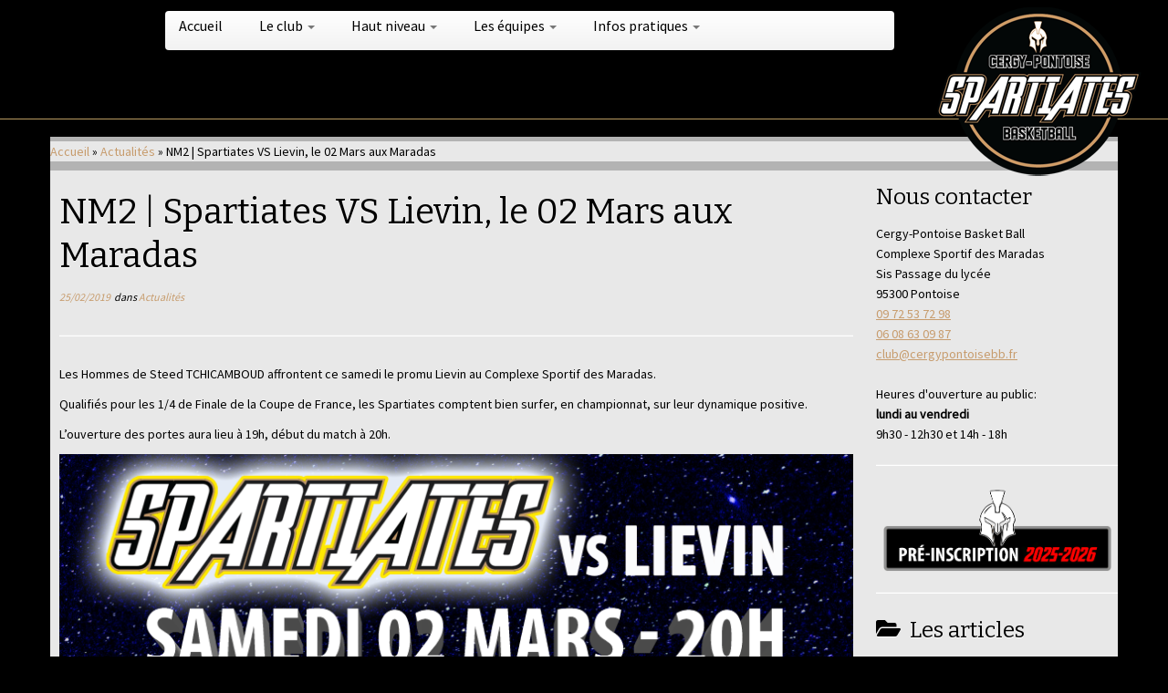

--- FILE ---
content_type: text/html; charset=UTF-8
request_url: http://www.cergypontoisebb.fr/2019/02/25/nm2-spartiates-vs-lievin-le-02-mars-aux-maradas/
body_size: 16877
content:
<!DOCTYPE html>
<!--[if IE 7]>
<html class="ie ie7 no-js" lang="fr-FR">
<![endif]-->
<!--[if IE 8]>
<html class="ie ie8 no-js" lang="fr-FR">
<![endif]-->
<!--[if !(IE 7) | !(IE 8)  ]><!-->
<html class="no-js" lang="fr-FR">
<!--<![endif]-->
	<head>
		<meta charset="UTF-8" />
		<meta http-equiv="X-UA-Compatible" content="IE=EDGE" />
		<meta name="viewport" content="width=device-width, initial-scale=1.0" />
        <link rel="profile"  href="https://gmpg.org/xfn/11" />
		<link rel="pingback" href="http://www.cergypontoisebb.fr/xmlrpc.php" />
		<script>(function(html){html.className = html.className.replace(/\bno-js\b/,'js')})(document.documentElement);</script>
<title>NM2 | Spartiates VS Lievin, le 02 Mars aux Maradas</title>
<meta name='robots' content='max-image-preview:large' />
	<style>img:is([sizes="auto" i], [sizes^="auto," i]) { contain-intrinsic-size: 3000px 1500px }</style>
	<link rel='dns-prefetch' href='//www.cergypontoisebb.fr' />
<link rel='dns-prefetch' href='//w.sharethis.com' />
<link rel='dns-prefetch' href='//fonts.googleapis.com' />
<link rel="alternate" type="application/rss+xml" title=" &raquo; Flux" href="http://www.cergypontoisebb.fr/feed/" />
<link rel="alternate" type="application/rss+xml" title=" &raquo; Flux des commentaires" href="http://www.cergypontoisebb.fr/comments/feed/" />
<script type="text/javascript">
/* <![CDATA[ */
window._wpemojiSettings = {"baseUrl":"https:\/\/s.w.org\/images\/core\/emoji\/16.0.1\/72x72\/","ext":".png","svgUrl":"https:\/\/s.w.org\/images\/core\/emoji\/16.0.1\/svg\/","svgExt":".svg","source":{"concatemoji":"http:\/\/www.cergypontoisebb.fr\/wp-includes\/js\/wp-emoji-release.min.js?ver=c4d1e539548a86b902f0a40407d3efb2"}};
/*! This file is auto-generated */
!function(s,n){var o,i,e;function c(e){try{var t={supportTests:e,timestamp:(new Date).valueOf()};sessionStorage.setItem(o,JSON.stringify(t))}catch(e){}}function p(e,t,n){e.clearRect(0,0,e.canvas.width,e.canvas.height),e.fillText(t,0,0);var t=new Uint32Array(e.getImageData(0,0,e.canvas.width,e.canvas.height).data),a=(e.clearRect(0,0,e.canvas.width,e.canvas.height),e.fillText(n,0,0),new Uint32Array(e.getImageData(0,0,e.canvas.width,e.canvas.height).data));return t.every(function(e,t){return e===a[t]})}function u(e,t){e.clearRect(0,0,e.canvas.width,e.canvas.height),e.fillText(t,0,0);for(var n=e.getImageData(16,16,1,1),a=0;a<n.data.length;a++)if(0!==n.data[a])return!1;return!0}function f(e,t,n,a){switch(t){case"flag":return n(e,"\ud83c\udff3\ufe0f\u200d\u26a7\ufe0f","\ud83c\udff3\ufe0f\u200b\u26a7\ufe0f")?!1:!n(e,"\ud83c\udde8\ud83c\uddf6","\ud83c\udde8\u200b\ud83c\uddf6")&&!n(e,"\ud83c\udff4\udb40\udc67\udb40\udc62\udb40\udc65\udb40\udc6e\udb40\udc67\udb40\udc7f","\ud83c\udff4\u200b\udb40\udc67\u200b\udb40\udc62\u200b\udb40\udc65\u200b\udb40\udc6e\u200b\udb40\udc67\u200b\udb40\udc7f");case"emoji":return!a(e,"\ud83e\udedf")}return!1}function g(e,t,n,a){var r="undefined"!=typeof WorkerGlobalScope&&self instanceof WorkerGlobalScope?new OffscreenCanvas(300,150):s.createElement("canvas"),o=r.getContext("2d",{willReadFrequently:!0}),i=(o.textBaseline="top",o.font="600 32px Arial",{});return e.forEach(function(e){i[e]=t(o,e,n,a)}),i}function t(e){var t=s.createElement("script");t.src=e,t.defer=!0,s.head.appendChild(t)}"undefined"!=typeof Promise&&(o="wpEmojiSettingsSupports",i=["flag","emoji"],n.supports={everything:!0,everythingExceptFlag:!0},e=new Promise(function(e){s.addEventListener("DOMContentLoaded",e,{once:!0})}),new Promise(function(t){var n=function(){try{var e=JSON.parse(sessionStorage.getItem(o));if("object"==typeof e&&"number"==typeof e.timestamp&&(new Date).valueOf()<e.timestamp+604800&&"object"==typeof e.supportTests)return e.supportTests}catch(e){}return null}();if(!n){if("undefined"!=typeof Worker&&"undefined"!=typeof OffscreenCanvas&&"undefined"!=typeof URL&&URL.createObjectURL&&"undefined"!=typeof Blob)try{var e="postMessage("+g.toString()+"("+[JSON.stringify(i),f.toString(),p.toString(),u.toString()].join(",")+"));",a=new Blob([e],{type:"text/javascript"}),r=new Worker(URL.createObjectURL(a),{name:"wpTestEmojiSupports"});return void(r.onmessage=function(e){c(n=e.data),r.terminate(),t(n)})}catch(e){}c(n=g(i,f,p,u))}t(n)}).then(function(e){for(var t in e)n.supports[t]=e[t],n.supports.everything=n.supports.everything&&n.supports[t],"flag"!==t&&(n.supports.everythingExceptFlag=n.supports.everythingExceptFlag&&n.supports[t]);n.supports.everythingExceptFlag=n.supports.everythingExceptFlag&&!n.supports.flag,n.DOMReady=!1,n.readyCallback=function(){n.DOMReady=!0}}).then(function(){return e}).then(function(){var e;n.supports.everything||(n.readyCallback(),(e=n.source||{}).concatemoji?t(e.concatemoji):e.wpemoji&&e.twemoji&&(t(e.twemoji),t(e.wpemoji)))}))}((window,document),window._wpemojiSettings);
/* ]]> */
</script>
<link rel='stylesheet' id='tc-gfonts-css' href='//fonts.googleapis.com/css?family=Bitter:400%7CSource+Sans+Pro' type='text/css' media='all' />
<style id='wp-emoji-styles-inline-css' type='text/css'>

	img.wp-smiley, img.emoji {
		display: inline !important;
		border: none !important;
		box-shadow: none !important;
		height: 1em !important;
		width: 1em !important;
		margin: 0 0.07em !important;
		vertical-align: -0.1em !important;
		background: none !important;
		padding: 0 !important;
	}
</style>
<link rel='stylesheet' id='wp-block-library-css' href='http://www.cergypontoisebb.fr/wp-includes/css/dist/block-library/style.min.css?ver=c4d1e539548a86b902f0a40407d3efb2' type='text/css' media='all' />
<style id='classic-theme-styles-inline-css' type='text/css'>
/*! This file is auto-generated */
.wp-block-button__link{color:#fff;background-color:#32373c;border-radius:9999px;box-shadow:none;text-decoration:none;padding:calc(.667em + 2px) calc(1.333em + 2px);font-size:1.125em}.wp-block-file__button{background:#32373c;color:#fff;text-decoration:none}
</style>
<style id='global-styles-inline-css' type='text/css'>
:root{--wp--preset--aspect-ratio--square: 1;--wp--preset--aspect-ratio--4-3: 4/3;--wp--preset--aspect-ratio--3-4: 3/4;--wp--preset--aspect-ratio--3-2: 3/2;--wp--preset--aspect-ratio--2-3: 2/3;--wp--preset--aspect-ratio--16-9: 16/9;--wp--preset--aspect-ratio--9-16: 9/16;--wp--preset--color--black: #000000;--wp--preset--color--cyan-bluish-gray: #abb8c3;--wp--preset--color--white: #ffffff;--wp--preset--color--pale-pink: #f78da7;--wp--preset--color--vivid-red: #cf2e2e;--wp--preset--color--luminous-vivid-orange: #ff6900;--wp--preset--color--luminous-vivid-amber: #fcb900;--wp--preset--color--light-green-cyan: #7bdcb5;--wp--preset--color--vivid-green-cyan: #00d084;--wp--preset--color--pale-cyan-blue: #8ed1fc;--wp--preset--color--vivid-cyan-blue: #0693e3;--wp--preset--color--vivid-purple: #9b51e0;--wp--preset--gradient--vivid-cyan-blue-to-vivid-purple: linear-gradient(135deg,rgba(6,147,227,1) 0%,rgb(155,81,224) 100%);--wp--preset--gradient--light-green-cyan-to-vivid-green-cyan: linear-gradient(135deg,rgb(122,220,180) 0%,rgb(0,208,130) 100%);--wp--preset--gradient--luminous-vivid-amber-to-luminous-vivid-orange: linear-gradient(135deg,rgba(252,185,0,1) 0%,rgba(255,105,0,1) 100%);--wp--preset--gradient--luminous-vivid-orange-to-vivid-red: linear-gradient(135deg,rgba(255,105,0,1) 0%,rgb(207,46,46) 100%);--wp--preset--gradient--very-light-gray-to-cyan-bluish-gray: linear-gradient(135deg,rgb(238,238,238) 0%,rgb(169,184,195) 100%);--wp--preset--gradient--cool-to-warm-spectrum: linear-gradient(135deg,rgb(74,234,220) 0%,rgb(151,120,209) 20%,rgb(207,42,186) 40%,rgb(238,44,130) 60%,rgb(251,105,98) 80%,rgb(254,248,76) 100%);--wp--preset--gradient--blush-light-purple: linear-gradient(135deg,rgb(255,206,236) 0%,rgb(152,150,240) 100%);--wp--preset--gradient--blush-bordeaux: linear-gradient(135deg,rgb(254,205,165) 0%,rgb(254,45,45) 50%,rgb(107,0,62) 100%);--wp--preset--gradient--luminous-dusk: linear-gradient(135deg,rgb(255,203,112) 0%,rgb(199,81,192) 50%,rgb(65,88,208) 100%);--wp--preset--gradient--pale-ocean: linear-gradient(135deg,rgb(255,245,203) 0%,rgb(182,227,212) 50%,rgb(51,167,181) 100%);--wp--preset--gradient--electric-grass: linear-gradient(135deg,rgb(202,248,128) 0%,rgb(113,206,126) 100%);--wp--preset--gradient--midnight: linear-gradient(135deg,rgb(2,3,129) 0%,rgb(40,116,252) 100%);--wp--preset--font-size--small: 13px;--wp--preset--font-size--medium: 20px;--wp--preset--font-size--large: 36px;--wp--preset--font-size--x-large: 42px;--wp--preset--spacing--20: 0.44rem;--wp--preset--spacing--30: 0.67rem;--wp--preset--spacing--40: 1rem;--wp--preset--spacing--50: 1.5rem;--wp--preset--spacing--60: 2.25rem;--wp--preset--spacing--70: 3.38rem;--wp--preset--spacing--80: 5.06rem;--wp--preset--shadow--natural: 6px 6px 9px rgba(0, 0, 0, 0.2);--wp--preset--shadow--deep: 12px 12px 50px rgba(0, 0, 0, 0.4);--wp--preset--shadow--sharp: 6px 6px 0px rgba(0, 0, 0, 0.2);--wp--preset--shadow--outlined: 6px 6px 0px -3px rgba(255, 255, 255, 1), 6px 6px rgba(0, 0, 0, 1);--wp--preset--shadow--crisp: 6px 6px 0px rgba(0, 0, 0, 1);}:where(.is-layout-flex){gap: 0.5em;}:where(.is-layout-grid){gap: 0.5em;}body .is-layout-flex{display: flex;}.is-layout-flex{flex-wrap: wrap;align-items: center;}.is-layout-flex > :is(*, div){margin: 0;}body .is-layout-grid{display: grid;}.is-layout-grid > :is(*, div){margin: 0;}:where(.wp-block-columns.is-layout-flex){gap: 2em;}:where(.wp-block-columns.is-layout-grid){gap: 2em;}:where(.wp-block-post-template.is-layout-flex){gap: 1.25em;}:where(.wp-block-post-template.is-layout-grid){gap: 1.25em;}.has-black-color{color: var(--wp--preset--color--black) !important;}.has-cyan-bluish-gray-color{color: var(--wp--preset--color--cyan-bluish-gray) !important;}.has-white-color{color: var(--wp--preset--color--white) !important;}.has-pale-pink-color{color: var(--wp--preset--color--pale-pink) !important;}.has-vivid-red-color{color: var(--wp--preset--color--vivid-red) !important;}.has-luminous-vivid-orange-color{color: var(--wp--preset--color--luminous-vivid-orange) !important;}.has-luminous-vivid-amber-color{color: var(--wp--preset--color--luminous-vivid-amber) !important;}.has-light-green-cyan-color{color: var(--wp--preset--color--light-green-cyan) !important;}.has-vivid-green-cyan-color{color: var(--wp--preset--color--vivid-green-cyan) !important;}.has-pale-cyan-blue-color{color: var(--wp--preset--color--pale-cyan-blue) !important;}.has-vivid-cyan-blue-color{color: var(--wp--preset--color--vivid-cyan-blue) !important;}.has-vivid-purple-color{color: var(--wp--preset--color--vivid-purple) !important;}.has-black-background-color{background-color: var(--wp--preset--color--black) !important;}.has-cyan-bluish-gray-background-color{background-color: var(--wp--preset--color--cyan-bluish-gray) !important;}.has-white-background-color{background-color: var(--wp--preset--color--white) !important;}.has-pale-pink-background-color{background-color: var(--wp--preset--color--pale-pink) !important;}.has-vivid-red-background-color{background-color: var(--wp--preset--color--vivid-red) !important;}.has-luminous-vivid-orange-background-color{background-color: var(--wp--preset--color--luminous-vivid-orange) !important;}.has-luminous-vivid-amber-background-color{background-color: var(--wp--preset--color--luminous-vivid-amber) !important;}.has-light-green-cyan-background-color{background-color: var(--wp--preset--color--light-green-cyan) !important;}.has-vivid-green-cyan-background-color{background-color: var(--wp--preset--color--vivid-green-cyan) !important;}.has-pale-cyan-blue-background-color{background-color: var(--wp--preset--color--pale-cyan-blue) !important;}.has-vivid-cyan-blue-background-color{background-color: var(--wp--preset--color--vivid-cyan-blue) !important;}.has-vivid-purple-background-color{background-color: var(--wp--preset--color--vivid-purple) !important;}.has-black-border-color{border-color: var(--wp--preset--color--black) !important;}.has-cyan-bluish-gray-border-color{border-color: var(--wp--preset--color--cyan-bluish-gray) !important;}.has-white-border-color{border-color: var(--wp--preset--color--white) !important;}.has-pale-pink-border-color{border-color: var(--wp--preset--color--pale-pink) !important;}.has-vivid-red-border-color{border-color: var(--wp--preset--color--vivid-red) !important;}.has-luminous-vivid-orange-border-color{border-color: var(--wp--preset--color--luminous-vivid-orange) !important;}.has-luminous-vivid-amber-border-color{border-color: var(--wp--preset--color--luminous-vivid-amber) !important;}.has-light-green-cyan-border-color{border-color: var(--wp--preset--color--light-green-cyan) !important;}.has-vivid-green-cyan-border-color{border-color: var(--wp--preset--color--vivid-green-cyan) !important;}.has-pale-cyan-blue-border-color{border-color: var(--wp--preset--color--pale-cyan-blue) !important;}.has-vivid-cyan-blue-border-color{border-color: var(--wp--preset--color--vivid-cyan-blue) !important;}.has-vivid-purple-border-color{border-color: var(--wp--preset--color--vivid-purple) !important;}.has-vivid-cyan-blue-to-vivid-purple-gradient-background{background: var(--wp--preset--gradient--vivid-cyan-blue-to-vivid-purple) !important;}.has-light-green-cyan-to-vivid-green-cyan-gradient-background{background: var(--wp--preset--gradient--light-green-cyan-to-vivid-green-cyan) !important;}.has-luminous-vivid-amber-to-luminous-vivid-orange-gradient-background{background: var(--wp--preset--gradient--luminous-vivid-amber-to-luminous-vivid-orange) !important;}.has-luminous-vivid-orange-to-vivid-red-gradient-background{background: var(--wp--preset--gradient--luminous-vivid-orange-to-vivid-red) !important;}.has-very-light-gray-to-cyan-bluish-gray-gradient-background{background: var(--wp--preset--gradient--very-light-gray-to-cyan-bluish-gray) !important;}.has-cool-to-warm-spectrum-gradient-background{background: var(--wp--preset--gradient--cool-to-warm-spectrum) !important;}.has-blush-light-purple-gradient-background{background: var(--wp--preset--gradient--blush-light-purple) !important;}.has-blush-bordeaux-gradient-background{background: var(--wp--preset--gradient--blush-bordeaux) !important;}.has-luminous-dusk-gradient-background{background: var(--wp--preset--gradient--luminous-dusk) !important;}.has-pale-ocean-gradient-background{background: var(--wp--preset--gradient--pale-ocean) !important;}.has-electric-grass-gradient-background{background: var(--wp--preset--gradient--electric-grass) !important;}.has-midnight-gradient-background{background: var(--wp--preset--gradient--midnight) !important;}.has-small-font-size{font-size: var(--wp--preset--font-size--small) !important;}.has-medium-font-size{font-size: var(--wp--preset--font-size--medium) !important;}.has-large-font-size{font-size: var(--wp--preset--font-size--large) !important;}.has-x-large-font-size{font-size: var(--wp--preset--font-size--x-large) !important;}
:where(.wp-block-post-template.is-layout-flex){gap: 1.25em;}:where(.wp-block-post-template.is-layout-grid){gap: 1.25em;}
:where(.wp-block-columns.is-layout-flex){gap: 2em;}:where(.wp-block-columns.is-layout-grid){gap: 2em;}
:root :where(.wp-block-pullquote){font-size: 1.5em;line-height: 1.6;}
</style>
<link rel='stylesheet' id='prefix-style-css' href='http://www.cergypontoisebb.fr/wp-content/plugins/cbm-interface/css/cbm-interface.css?ver=c4d1e539548a86b902f0a40407d3efb2' type='text/css' media='all' />
<link rel='stylesheet' id='customizr-fa-css' href='http://www.cergypontoisebb.fr/wp-content/themes/customizr/assets/shared/fonts/fa/css/fontawesome-all.min.css?ver=4.4.24' type='text/css' media='all' />
<link rel='stylesheet' id='customizr-common-css' href='http://www.cergypontoisebb.fr/wp-content/themes/customizr/inc/assets/css/tc_common.min.css?ver=4.4.24' type='text/css' media='all' />
<link rel='stylesheet' id='customizr-skin-css' href='http://www.cergypontoisebb.fr/wp-content/themes/customizr/inc/assets/css/black.min.css?ver=4.4.24' type='text/css' media='all' />
<style id='customizr-skin-inline-css' type='text/css'>

                  .site-title,.site-description,h1,h2,h3,.tc-dropcap {
                    font-family : 'Bitter';
                    font-weight : 400;
                  }

                  body,.navbar .nav>li>a {
                    font-family : 'Source Sans Pro';
                    font-weight : inherit;
                  }
table { border-collapse: separate; }
                           body table { border-collapse: collapse; }
                          
.social-links .social-icon:before { content: none } 
header.tc-header {border-top: none;}

.tc-single-post-thumbnail-wrapper .tc-rectangular-thumb {
          max-height: 200px;
          height :200px
        }

        .tc-center-images .tc-single-post-thumbnail-wrapper .tc-rectangular-thumb img {
          opacity : 0;
          -webkit-transition: opacity .5s ease-in-out;
          -moz-transition: opacity .5s ease-in-out;
          -ms-transition: opacity .5s ease-in-out;
          -o-transition: opacity .5s ease-in-out;
          transition: opacity .5s ease-in-out;
        }

.tc-slider-loader-wrapper{ display:none }
html.js .tc-slider-loader-wrapper { display: block }.no-csstransforms3d .tc-slider-loader-wrapper .tc-img-gif-loader {
                                                background: url('http://www.cergypontoisebb.fr/wp-content/themes/customizr/assets/front/img/slider-loader.gif') no-repeat center center;
                                         }.tc-slider-loader-wrapper .tc-css-loader > div { border-color:#000; }

      .carousel .czr-item {
        line-height: 300px;
        min-height:300px;
        max-height:300px;
      }
      .tc-slider-loader-wrapper {
        line-height: 300px;
        height:300px;
      }
      .carousel .tc-slider-controls {
        line-height: 300px;
        max-height:300px;
      }

        @media (max-width: 1200px) {
          .carousel .czr-item {
            line-height: 231px;
            max-height:231px;
            min-height:231px;
          }
          .czr-item .carousel-caption {
            max-height: 201px;
            overflow: hidden;
          }
          .carousel .tc-slider-loader-wrapper {
            line-height: 231px;
            height:231px;
          }
        }

        @media (max-width: 979px) {
          .carousel .czr-item {
            line-height: 185.4px;
            max-height:185.4px;
            min-height:185.4px;
          }
          .czr-item .carousel-caption {
            max-height: 155.4px;
            overflow: hidden;
          }
          .carousel .tc-slider-loader-wrapper {
            line-height: 185.4px;
            height:185.4px;
          }
        }

        @media (max-width: 480px) {
          .carousel .czr-item {
            line-height: 114px;
            max-height:114px;
            min-height:114px;
          }
          .czr-item .carousel-caption {
            max-height: 84px;
            overflow: hidden;
          }
          .carousel .tc-slider-loader-wrapper {
            line-height: 114px;
            height:114px;
          }
        }

        @media (max-width: 320px) {
          .carousel .czr-item {
            line-height: 84px;
            max-height:84px;
            min-height:84px;
          }
          .czr-item .carousel-caption {
            max-height: 54px;
            overflow: hidden;
          }
          .carousel .tc-slider-loader-wrapper {
            line-height: 84px;
            height:84px;
          }
        }

#tc-push-footer { display: none; visibility: hidden; }
         .tc-sticky-footer #tc-push-footer.sticky-footer-enabled { display: block; }
        

</style>
<link rel='stylesheet' id='customizr-style-css' href='http://www.cergypontoisebb.fr/wp-content/themes/customizr-cpbb-blanc/style.css?ver=4.4.24' type='text/css' media='all' />
<link rel='stylesheet' id='fancyboxcss-css' href='http://www.cergypontoisebb.fr/wp-content/themes/customizr/assets/front/js/libs/fancybox/jquery.fancybox-1.3.4.min.css?ver=c4d1e539548a86b902f0a40407d3efb2' type='text/css' media='all' />
<script type="text/javascript" src="http://www.cergypontoisebb.fr/wp-includes/js/jquery/jquery.min.js?ver=3.7.1" id="jquery-core-js"></script>
<script type="text/javascript" src="http://www.cergypontoisebb.fr/wp-includes/js/jquery/jquery-migrate.min.js?ver=3.4.1" id="jquery-migrate-js"></script>
<script id='st_insights_js' type="text/javascript" src="http://w.sharethis.com/button/st_insights.js?publisher=4d48b7c5-0ae3-43d4-bfbe-3ff8c17a8ae6&amp;product=simpleshare&amp;ver=8.5.3" id="ssba-sharethis-js"></script>
<script type="text/javascript" src="http://www.cergypontoisebb.fr/wp-content/themes/customizr/assets/front/js/libs/modernizr.min.js?ver=4.4.24" id="modernizr-js"></script>
<script type="text/javascript" src="http://www.cergypontoisebb.fr/wp-content/themes/customizr/assets/front/js/libs/fancybox/jquery.fancybox-1.3.4.min.js?ver=4.4.24" id="tc-fancybox-js"></script>
<script type="text/javascript" src="http://www.cergypontoisebb.fr/wp-includes/js/underscore.min.js?ver=1.13.7" id="underscore-js"></script>
<script type="text/javascript" id="tc-scripts-js-extra">
/* <![CDATA[ */
var TCParams = {"_disabled":[],"FancyBoxState":"1","FancyBoxAutoscale":"1","SliderName":"","SliderDelay":"","SliderHover":"1","centerSliderImg":"1","SmoothScroll":{"Enabled":true,"Options":{"touchpadSupport":false}},"anchorSmoothScroll":"linear","anchorSmoothScrollExclude":{"simple":["[class*=edd]",".tc-carousel-control",".carousel-control","[data-toggle=\"modal\"]","[data-toggle=\"dropdown\"]","[data-toggle=\"tooltip\"]","[data-toggle=\"popover\"]","[data-toggle=\"collapse\"]","[data-toggle=\"tab\"]","[data-toggle=\"pill\"]","[class*=upme]","[class*=um-]"],"deep":{"classes":[],"ids":[]}},"ReorderBlocks":"1","centerAllImg":"1","HasComments":"","LeftSidebarClass":".span3.left.tc-sidebar","RightSidebarClass":".span3.right.tc-sidebar","LoadModernizr":"1","stickyCustomOffset":{"_initial":0,"_scrolling":0,"options":{"_static":true,"_element":""}},"stickyHeader":"1","dropdowntoViewport":"","timerOnScrollAllBrowsers":"1","extLinksStyle":"","extLinksTargetExt":"1","extLinksSkipSelectors":{"classes":["btn","button"],"ids":[]},"dropcapEnabled":"","dropcapWhere":{"post":"","page":""},"dropcapMinWords":"50","dropcapSkipSelectors":{"tags":["IMG","IFRAME","H1","H2","H3","H4","H5","H6","BLOCKQUOTE","UL","OL"],"classes":["btn","tc-placeholder-wrap"],"id":[]},"imgSmartLoadEnabled":"","imgSmartLoadOpts":{"parentSelectors":[".article-container",".__before_main_wrapper",".widget-front"],"opts":{"excludeImg":[".tc-holder-img"]}},"imgSmartLoadsForSliders":"","goldenRatio":"1.618","gridGoldenRatioLimit":"350","isSecondMenuEnabled":"","secondMenuRespSet":"in-sn-before","isParallaxOn":"1","parallaxRatio":"0.55","pluginCompats":[],"adminAjaxUrl":"http:\/\/www.cergypontoisebb.fr\/wp-admin\/admin-ajax.php","ajaxUrl":"http:\/\/www.cergypontoisebb.fr\/?czrajax=1","frontNonce":{"id":"CZRFrontNonce","handle":"084b5733d2"},"isDevMode":"","isModernStyle":"","i18n":{"Permanently dismiss":"Fermer d\u00e9finitivement"},"version":"4.4.24","frontNotifications":{"styleSwitcher":{"enabled":false,"content":"","dismissAction":"dismiss_style_switcher_note_front","ajaxUrl":"http:\/\/www.cergypontoisebb.fr\/wp-admin\/admin-ajax.php"}}};
/* ]]> */
</script>
<script type="text/javascript" src="http://www.cergypontoisebb.fr/wp-content/themes/customizr/inc/assets/js/tc-scripts.min.js?ver=4.4.24" id="tc-scripts-js"></script>
<link rel="https://api.w.org/" href="http://www.cergypontoisebb.fr/wp-json/" /><link rel="alternate" title="JSON" type="application/json" href="http://www.cergypontoisebb.fr/wp-json/wp/v2/posts/7635" /><link rel="EditURI" type="application/rsd+xml" title="RSD" href="http://www.cergypontoisebb.fr/xmlrpc.php?rsd" />

<link rel="canonical" href="http://www.cergypontoisebb.fr/2019/02/25/nm2-spartiates-vs-lievin-le-02-mars-aux-maradas/" />
<link rel='shortlink' href='http://www.cergypontoisebb.fr/?p=7635' />
<link rel="alternate" title="oEmbed (JSON)" type="application/json+oembed" href="http://www.cergypontoisebb.fr/wp-json/oembed/1.0/embed?url=http%3A%2F%2Fwww.cergypontoisebb.fr%2F2019%2F02%2F25%2Fnm2-spartiates-vs-lievin-le-02-mars-aux-maradas%2F" />
<link rel="alternate" title="oEmbed (XML)" type="text/xml+oembed" href="http://www.cergypontoisebb.fr/wp-json/oembed/1.0/embed?url=http%3A%2F%2Fwww.cergypontoisebb.fr%2F2019%2F02%2F25%2Fnm2-spartiates-vs-lievin-le-02-mars-aux-maradas%2F&#038;format=xml" />
		<style type="text/css" id="wp-custom-css">
			


		</style>
			</head>
	
	<body class="wp-singular post-template-default single single-post postid-7635 single-format-standard wp-embed-responsive wp-theme-customizr wp-child-theme-customizr-cpbb-blanc tc-fade-hover-links tc-r-sidebar tc-center-images skin-black customizr-4-4-24-with-child-theme tc-sticky-header sticky-disabled tc-transparent-on-scroll tc-regular-menu tc-sticky-footer" >
            <a class="screen-reader-text skip-link" href="#content">Passer au contenu</a>
        
    <div id="tc-page-wrap" class="">

  		
  	   	<header class="tc-header clearfix row-fluid tc-tagline-off tc-title-logo-off  tc-shrink-off tc-menu-on logo-right tc-second-menu-in-sn-before-when-mobile">
  			      <div class="brand span3 pull-right ">

        <h1><a class="site-title" href="http://www.cergypontoisebb.fr/"></a></h1>
      </div> <!-- brand span3 pull-left -->
            	<div class="navbar-wrapper clearfix span9 tc-submenu-fade tc-submenu-move tc-open-on-hover pull-menu-left">
        	<div class="navbar resp">
          		<div class="navbar-inner" role="navigation">
            		<div class="row-fluid">
              		<div class="nav-collapse collapse tc-hover-menu-wrapper"><div class="menu-menu_cpbb-container"><ul id="menu-menu_cpbb-2" class="nav tc-hover-menu"><li class="menu-item menu-item-type-custom menu-item-object-custom menu-item-4070"><a href="/">Accueil</a></li>
<li class="menu-item menu-item-type-custom menu-item-object-custom menu-item-has-children dropdown menu-item-4071"><a href="#">Le club <strong class="caret"></strong></a>
<ul class="dropdown-menu">
	<li class="menu-item menu-item-type-post_type menu-item-object-page menu-item-4106"><a href="http://www.cergypontoisebb.fr/le-club/">Présentation</a></li>
	<li class="menu-item menu-item-type-post_type menu-item-object-page menu-item-4107"><a href="http://www.cergypontoisebb.fr/?page_id=1512">Organisation</a></li>
	<li class="menu-item menu-item-type-post_type menu-item-object-page menu-item-4142"><a href="http://www.cergypontoisebb.fr/ils-ont-debute-au-club/">Ils ont débuté au club</a></li>
	<li class="menu-item menu-item-type-post_type menu-item-object-page menu-item-4108"><a href="http://www.cergypontoisebb.fr/nos-partenaires/">Nos Partenaires Sponsors</a></li>
	<li class="menu-item menu-item-type-post_type menu-item-object-page menu-item-4109"><a href="http://www.cergypontoisebb.fr/nos-partenaires-sportifs/">Nos Partenaires Sportifs</a></li>
</ul>
</li>
<li class="menu-item menu-item-type-custom menu-item-object-custom menu-item-has-children dropdown menu-item-4072"><a href="#">Haut niveau <strong class="caret"></strong></a>
<ul class="dropdown-menu">
	<li class="menu-item menu-item-type-post_type menu-item-object-page menu-item-4117"><a href="http://www.cergypontoisebb.fr/sm1/">Nationale Masculine 2</a></li>
</ul>
</li>
<li class="menu-item menu-item-type-custom menu-item-object-custom menu-item-has-children dropdown menu-item-4073"><a href="#">Les équipes <strong class="caret"></strong></a>
<ul class="dropdown-menu">
	<li class="menu-item menu-item-type-custom menu-item-object-custom menu-item-has-children dropdown-submenu menu-item-4074"><a href="#">Jeunes</a>
<ul class="dropdown-menu">
		<li class="menu-item menu-item-type-post_type menu-item-object-page menu-item-has-children dropdown-submenu menu-item-4077"><a href="http://www.cergypontoisebb.fr/jeunes/le-mini-basket/">Le Mini Basket</a>
<ul class="dropdown-menu">
			<li class="menu-item menu-item-type-post_type menu-item-object-page menu-item-4078"><a href="http://www.cergypontoisebb.fr/jeunes/le-mini-basket/u07-3-4-ans/">U07 (3-4 ans)</a></li>
			<li class="menu-item menu-item-type-post_type menu-item-object-page menu-item-4079"><a href="http://www.cergypontoisebb.fr/jeunes/le-mini-basket/u07-5-ans/">U07 (5 ans)</a></li>
			<li class="menu-item menu-item-type-post_type menu-item-object-page menu-item-7856"><a href="http://www.cergypontoisebb.fr/jeunes/le-mini-basket/u07-6-ans/">U07 (6 ans)</a></li>
			<li class="menu-item menu-item-type-post_type menu-item-object-page menu-item-4080"><a href="http://www.cergypontoisebb.fr/jeunes/le-mini-basket/u09-1/">U09-1</a></li>
			<li class="menu-item menu-item-type-post_type menu-item-object-page menu-item-4081"><a href="http://www.cergypontoisebb.fr/jeunes/le-mini-basket/u09-2/">U09-2</a></li>
			<li class="menu-item menu-item-type-post_type menu-item-object-page menu-item-4104"><a href="http://www.cergypontoisebb.fr/jeunes/le-mini-basket/u09-loisirs/">U09 LOISIRS</a></li>
			<li class="menu-item menu-item-type-post_type menu-item-object-page menu-item-4083"><a href="http://www.cergypontoisebb.fr/jeunes/le-mini-basket/u11-1/">U11-1</a></li>
			<li class="menu-item menu-item-type-post_type menu-item-object-page menu-item-4084"><a href="http://www.cergypontoisebb.fr/jeunes/le-mini-basket/u11-2/">U11-2</a></li>
			<li class="menu-item menu-item-type-post_type menu-item-object-page menu-item-7861"><a href="http://www.cergypontoisebb.fr/jeunes/le-mini-basket/u11-3-2/">U11 LOISIRS</a></li>
			<li class="menu-item menu-item-type-post_type menu-item-object-page menu-item-4085"><a href="http://www.cergypontoisebb.fr/jeunes/le-mini-basket/u11f/">U11F</a></li>
			<li class="menu-item menu-item-type-post_type menu-item-object-page menu-item-8248"><a href="http://www.cergypontoisebb.fr/jeunes/le-mini-basket/u11f-loisirs/">U11F Loisirs</a></li>
		</ul>
</li>
		<li class="menu-item menu-item-type-post_type menu-item-object-page menu-item-4086"><a href="http://www.cergypontoisebb.fr/jeunes/u13-1/">U13-1</a></li>
		<li class="menu-item menu-item-type-post_type menu-item-object-page menu-item-4087"><a href="http://www.cergypontoisebb.fr/jeunes/u13-2/">U13-2</a></li>
		<li class="menu-item menu-item-type-post_type menu-item-object-page menu-item-5977"><a href="http://www.cergypontoisebb.fr/jeunes/u13-3/">U13-3</a></li>
		<li class="menu-item menu-item-type-post_type menu-item-object-page menu-item-7865"><a href="http://www.cergypontoisebb.fr/jeunes/u13-loisirs/">U13 LOISIRS</a></li>
		<li class="menu-item menu-item-type-post_type menu-item-object-page menu-item-4088"><a href="http://www.cergypontoisebb.fr/jeunes/u13f-1/">U13F-1</a></li>
		<li class="menu-item menu-item-type-post_type menu-item-object-page menu-item-7872"><a href="http://www.cergypontoisebb.fr/jeunes/u13f-loisirs/">U13F LOISIRS</a></li>
		<li class="menu-item menu-item-type-post_type menu-item-object-page menu-item-4089"><a href="http://www.cergypontoisebb.fr/jeunes/u15-1/">U15-1</a></li>
		<li class="menu-item menu-item-type-post_type menu-item-object-page menu-item-4090"><a href="http://www.cergypontoisebb.fr/jeunes/u15-2/">U15-2</a></li>
		<li class="menu-item menu-item-type-post_type menu-item-object-page menu-item-5976"><a href="http://www.cergypontoisebb.fr/jeunes/u15-3/">U15-3</a></li>
		<li class="menu-item menu-item-type-post_type menu-item-object-page menu-item-7869"><a href="http://www.cergypontoisebb.fr/jeunes/u15-4-2/">U15 LOISIRS</a></li>
		<li class="menu-item menu-item-type-post_type menu-item-object-page menu-item-4091"><a href="http://www.cergypontoisebb.fr/jeunes/u15f-1/">U15F-1</a></li>
		<li class="menu-item menu-item-type-post_type menu-item-object-page menu-item-8118"><a href="http://www.cergypontoisebb.fr/jeunes/u15f-2/">U15F-2</a></li>
		<li class="menu-item menu-item-type-post_type menu-item-object-page menu-item-8112"><a href="http://www.cergypontoisebb.fr/jeunes/u15f-loisirs/">U15F LOISIRS</a></li>
		<li class="menu-item menu-item-type-post_type menu-item-object-page menu-item-4092"><a href="http://www.cergypontoisebb.fr/jeunes/u17-1/">U18-1</a></li>
		<li class="menu-item menu-item-type-post_type menu-item-object-page menu-item-4093"><a href="http://www.cergypontoisebb.fr/jeunes/u17-2/">U18-2</a></li>
		<li class="menu-item menu-item-type-post_type menu-item-object-page menu-item-6294"><a href="http://www.cergypontoisebb.fr/jeunes/u17-3/">U18-3</a></li>
		<li class="menu-item menu-item-type-post_type menu-item-object-page menu-item-8104"><a href="http://www.cergypontoisebb.fr/jeunes/u17-loisirs/">U18 LOISIRS</a></li>
		<li class="menu-item menu-item-type-post_type menu-item-object-page menu-item-7877"><a href="http://www.cergypontoisebb.fr/jeunes/u18-france/">U18 France</a></li>
		<li class="menu-item menu-item-type-post_type menu-item-object-page menu-item-5582"><a href="http://www.cergypontoisebb.fr/jeunes/u18f-1/">U18F</a></li>
		<li class="menu-item menu-item-type-post_type menu-item-object-page menu-item-4095"><a href="http://www.cergypontoisebb.fr/jeunes/u20-1/">U21-1</a></li>
		<li class="menu-item menu-item-type-post_type menu-item-object-page menu-item-8249"><a href="http://www.cergypontoisebb.fr/jeunes/u20-2/">U21-2</a></li>
	</ul>
</li>
	<li class="menu-item menu-item-type-custom menu-item-object-custom menu-item-has-children dropdown-submenu menu-item-4075"><a href="#">Séniors</a>
<ul class="dropdown-menu">
		<li class="menu-item menu-item-type-post_type menu-item-object-page menu-item-4100"><a href="http://www.cergypontoisebb.fr/sm1/">Séniors Masculins 1</a></li>
		<li class="menu-item menu-item-type-post_type menu-item-object-page menu-item-4099"><a href="http://www.cergypontoisebb.fr/sm2/">Séniors Masculins 2</a></li>
		<li class="menu-item menu-item-type-post_type menu-item-object-page menu-item-4098"><a href="http://www.cergypontoisebb.fr/sm3/">Séniors Masculins 3</a></li>
		<li class="menu-item menu-item-type-post_type menu-item-object-page menu-item-8247"><a href="http://www.cergypontoisebb.fr/sf1/">Séniors Filles</a></li>
		<li class="menu-item menu-item-type-post_type menu-item-object-page menu-item-4102"><a href="http://www.cergypontoisebb.fr/anciens-1/">Anciens 1</a></li>
		<li class="menu-item menu-item-type-post_type menu-item-object-page menu-item-8246"><a href="http://www.cergypontoisebb.fr/anciens-2/">Anciens 2</a></li>
		<li class="menu-item menu-item-type-post_type menu-item-object-page menu-item-4103"><a href="http://www.cergypontoisebb.fr/seniors/loisirs-adultes/">Loisirs adultes</a></li>
	</ul>
</li>
</ul>
</li>
<li class="menu-item menu-item-type-custom menu-item-object-custom menu-item-has-children dropdown menu-item-4105"><a href="#">Infos pratiques <strong class="caret"></strong></a>
<ul class="dropdown-menu">
	<li class="menu-item menu-item-type-post_type menu-item-object-page menu-item-4112"><a href="http://www.cergypontoisebb.fr/les-matchs-de-la-saison/">Les matchs de la saison</a></li>
	<li class="menu-item menu-item-type-post_type menu-item-object-page menu-item-4113"><a href="http://www.cergypontoisebb.fr/entrainements/">Horaire des entrainements</a></li>
	<li class="menu-item menu-item-type-post_type menu-item-object-page menu-item-4110"><a href="http://www.cergypontoisebb.fr/gymnases/">Gymnases</a></li>
	<li class="menu-item menu-item-type-post_type menu-item-object-page menu-item-4115"><a href="http://www.cergypontoisebb.fr/formation/">Formation OTM – Arbitres</a></li>
	<li class="menu-item menu-item-type-post_type menu-item-object-page menu-item-4111"><a href="http://www.cergypontoisebb.fr/stats/">Statistique</a></li>
</ul>
</li>
</ul></div></div><div class="btn-toggle-nav pull-left"><button type="button" class="btn menu-btn" data-toggle="collapse" data-target=".nav-collapse" title="Ouvrir le menu" aria-label="Ouvrir le menu"><span class="icon-bar"></span><span class="icon-bar"></span><span class="icon-bar"></span> </button></div>          			</div><!-- /.row-fluid -->
          		</div><!-- /.navbar-inner -->
        	</div><!-- /.navbar resp -->
      	</div><!-- /.navbar-wrapper -->
    	  		</header>
  		<div id="tc-reset-margin-top" class="container-fluid" style="margin-top:103px"></div><div id="main-wrapper" class="container">

    <div class="tc-hot-crumble container" role="navigation"><div class="row"><div class="span12"><div class="breadcrumb-trail breadcrumbs"><span class="trail-begin"><a href="http://www.cergypontoisebb.fr" title="" rel="home" class="trail-begin">Accueil</a></span> <span class="sep">&raquo;</span> <a href="http://www.cergypontoisebb.fr/category/actualites/" title="Actualités">Actualités</a> <span class="sep">&raquo;</span> <span class="trail-end">NM2 | Spartiates VS Lievin, le 02 Mars aux Maradas</span></div></div></div></div>
    <div class="container" role="main">
        <div class="row column-content-wrapper">

            
                <div id="content" class="span9 article-container tc-gallery-style">

                    
                        
                                                                                    
                                                                    <article id="post-7635" class="row-fluid post-7635 post type-post status-publish format-standard category-actualites czr-hentry">
                                                <header class="entry-header">
          <h1 class="entry-title ">NM2 | Spartiates VS Lievin, le 02 Mars aux Maradas</h1><div class="entry-meta"><a href="http://www.cergypontoisebb.fr/2019/02/25/" title="15:59" rel="bookmark"><time class="entry-date updated" datetime="25 Fév, 2019">25/02/2019</time></a> &nbsp;dans <a class="" href="http://www.cergypontoisebb.fr/category/actualites/" title="Voir tous les billets dans Actualités"> Actualités </a>  </div><hr class="featurette-divider __before_content">        </header>
                  <section class="entry-content ">
              <p>Les Hommes de Steed TCHICAMBOUD affrontent ce samedi le promu Lievin au Complexe Sportif des Maradas.</p>
<p>Qualifiés pour les 1/4 de Finale de la Coupe de France, les Spartiates comptent bien surfer, en championnat, sur leur dynamique positive.</p>
<p>L&rsquo;ouverture des portes aura lieu à 19h, début du match à 20h.</p>
<p><img fetchpriority="high" decoding="async" class="alignnone size-full wp-image-7636" src="http://www.cergypontoisebb.fr/wp-content/uploads/2019/02/affiche-lievin-def.png" alt="" width="3508" height="4961" srcset="http://www.cergypontoisebb.fr/wp-content/uploads/2019/02/affiche-lievin-def.png 3508w, http://www.cergypontoisebb.fr/wp-content/uploads/2019/02/affiche-lievin-def-212x300.png 212w, http://www.cergypontoisebb.fr/wp-content/uploads/2019/02/affiche-lievin-def-768x1086.png 768w, http://www.cergypontoisebb.fr/wp-content/uploads/2019/02/affiche-lievin-def-724x1024.png 724w" sizes="(max-width: 3508px) 100vw, 3508px" /></p>
<!-- Simple Share Buttons Adder (8.5.3) simplesharebuttons.com --><div class="ssba-classic-2 ssba ssbp-wrap alignleft ssbp--theme-1"><div style="text-align:left"><span class="ssba-share-text">Partagez...</span><a data-site="facebook" class="ssba_facebook_share ssba_share_link" href="https://www.facebook.com/sharer.php?t=NM2 | Spartiates VS Lievin, le 02 Mars aux Maradas&u=http://www.cergypontoisebb.fr/2019/02/25/nm2-spartiates-vs-lievin-le-02-mars-aux-maradas/"  target=_blank  style="color:; background-color: ; height: 48px; width: 48px; " ><img decoding="async" src="http://www.cergypontoisebb.fr/wp-content/plugins/simple-share-buttons-adder/buttons/somacro/facebook.png" style="width: 35px;" title="facebook" class="ssba ssba-img" alt="Share on facebook" /><div title="Facebook" class="ssbp-text">Facebook</div></a><a data-site="twitter" class="ssba_twitter_share ssba_share_link" href="https://twitter.com/intent/tweet?text=NM2 | Spartiates VS Lievin, le 02 Mars aux Maradas&url=http://www.cergypontoisebb.fr/2019/02/25/nm2-spartiates-vs-lievin-le-02-mars-aux-maradas/&via="  target=_blank  style="color:; background-color: ; height: 48px; width: 48px; " ><img decoding="async" src="http://www.cergypontoisebb.fr/wp-content/plugins/simple-share-buttons-adder/buttons/somacro/twitter.png" style="width: 35px;" title="twitter" class="ssba ssba-img" alt="Share on twitter" /><div title="Twitter" class="ssbp-text">Twitter</div></a></div></div>                                      </section><!-- .entry-content -->
                                            </article>
                                
                            
                        
                    
        
          <hr class="featurette-divider __after_loop">
        <nav id="nav-below" class="navigation">

              <h3 class="assistive-text">
                Parcourir les articles              </h3>

              <ul class="pager">
                                  <li class="previous">
                    <span class="nav-previous">
                      <a href="http://www.cergypontoisebb.fr/2019/02/12/stage-de-basket-durant-les-vacances-de-fevrier/" rel="prev"><span class="meta-nav">&larr;</span> Stage de Basket durant les vacances de Février</a>                    </span>
                  </li>
                                                  <li class="next">
                    <span class="nav-next">
                        <a href="http://www.cergypontoisebb.fr/2019/03/04/assemblee-generale-ordinaire-19-mars-2019/" rel="next">Assemblée Générale Ordinaire | 19 Mars 2019 <span class="meta-nav">&rarr;</span></a>                    </span>
                  </li>
                              </ul>

          </nav><!-- //#nav-below .navigation -->

        
        
                                   <hr class="featurette-divider tc-mobile-separator">
                </div><!--.article-container -->

           
        <div class="span3 right tc-sidebar">
           <div id="right" class="widget-area" role="complementary">
              <aside id="text-8" class="widget widget_text"><h3 class="widget-title">Nous contacter</h3>			<div class="textwidget"><div class="nousContacter" style="clear:both; width: 100%;">
<p>Cergy-Pontoise Basket Ball<br/>
Complexe Sportif des Maradas<br/>
Sis Passage du lycée<br/>
95300 Pontoise<br/>
<a href="tel:0972537298">09 72 53 72 98</a><br/>
<a href="tel:0608630987">06 08 63 09 87</a><br/>
<a href="mailto:club@cergypontoisebb.fr">club@cergypontoisebb.fr</a>
<br/><br/>
Heures d'ouverture au public:<br/>
<b>lundi au vendredi</b><br/>
9h30 - 12h30 et 14h - 18h<br/>
</p>
<hr>
</div></div>
		</aside><aside id="text-10" class="widget widget_text">			<div class="textwidget"><p><a href="https://inscriptions.clicktoclub.com/index.php?r=&amp;id=81uokixe" target="_blank" rel="noopener"><img decoding="async" class="aligncenter wp-image-7375 size-medium" src="http://www.cergypontoisebb.fr/wp-content/uploads/2025/06/preinscription-image_2025_2026.png" alt="" width="250" height="auto" /></a></p>
<hr />
</div>
		</aside><aside id="categories-2" class="widget widget_categories"><h3 class="widget-title">Les articles</h3><form action="http://www.cergypontoisebb.fr" method="get"><label class="screen-reader-text" for="cat">Les articles</label><select  name='cat' id='cat' class='postform'>
	<option value='-1'>Sélectionner une catégorie</option>
	<option class="level-0" value="4">Actualités&nbsp;&nbsp;(685)</option>
	<option class="level-1" value="239">&nbsp;&nbsp;&nbsp;Arbitrage &#8211; Table de marque&nbsp;&nbsp;(7)</option>
	<option class="level-1" value="240">&nbsp;&nbsp;&nbsp;Boutique&nbsp;&nbsp;(2)</option>
	<option class="level-1" value="16">&nbsp;&nbsp;&nbsp;Jeunes&nbsp;&nbsp;(220)</option>
	<option class="level-2" value="27">&nbsp;&nbsp;&nbsp;&nbsp;&nbsp;&nbsp;Le Mini Basket&nbsp;&nbsp;(72)</option>
	<option class="level-3" value="24">&nbsp;&nbsp;&nbsp;&nbsp;&nbsp;&nbsp;&nbsp;&nbsp;&nbsp;U07 &#8211; Baby&nbsp;&nbsp;(14)</option>
	<option class="level-4" value="268">&nbsp;&nbsp;&nbsp;&nbsp;&nbsp;&nbsp;&nbsp;&nbsp;&nbsp;&nbsp;&nbsp;&nbsp;U07 (3-4 ans)&nbsp;&nbsp;(2)</option>
	<option class="level-4" value="269">&nbsp;&nbsp;&nbsp;&nbsp;&nbsp;&nbsp;&nbsp;&nbsp;&nbsp;&nbsp;&nbsp;&nbsp;U07 (5-6 ans)&nbsp;&nbsp;(2)</option>
	<option class="level-3" value="28">&nbsp;&nbsp;&nbsp;&nbsp;&nbsp;&nbsp;&nbsp;&nbsp;&nbsp;U09 &#8211; Mini-Poussins&nbsp;&nbsp;(39)</option>
	<option class="level-4" value="270">&nbsp;&nbsp;&nbsp;&nbsp;&nbsp;&nbsp;&nbsp;&nbsp;&nbsp;&nbsp;&nbsp;&nbsp;U09-1&nbsp;&nbsp;(7)</option>
	<option class="level-4" value="271">&nbsp;&nbsp;&nbsp;&nbsp;&nbsp;&nbsp;&nbsp;&nbsp;&nbsp;&nbsp;&nbsp;&nbsp;U09-2&nbsp;&nbsp;(6)</option>
	<option class="level-4" value="272">&nbsp;&nbsp;&nbsp;&nbsp;&nbsp;&nbsp;&nbsp;&nbsp;&nbsp;&nbsp;&nbsp;&nbsp;U09-CEC&nbsp;&nbsp;(6)</option>
	<option class="level-3" value="29">&nbsp;&nbsp;&nbsp;&nbsp;&nbsp;&nbsp;&nbsp;&nbsp;&nbsp;U11 &#8211; Poussins&nbsp;&nbsp;(45)</option>
	<option class="level-4" value="273">&nbsp;&nbsp;&nbsp;&nbsp;&nbsp;&nbsp;&nbsp;&nbsp;&nbsp;&nbsp;&nbsp;&nbsp;U11-1&nbsp;&nbsp;(15)</option>
	<option class="level-4" value="274">&nbsp;&nbsp;&nbsp;&nbsp;&nbsp;&nbsp;&nbsp;&nbsp;&nbsp;&nbsp;&nbsp;&nbsp;U11-2&nbsp;&nbsp;(13)</option>
	<option class="level-4" value="275">&nbsp;&nbsp;&nbsp;&nbsp;&nbsp;&nbsp;&nbsp;&nbsp;&nbsp;&nbsp;&nbsp;&nbsp;U11-CEC&nbsp;&nbsp;(6)</option>
	<option class="level-4" value="30">&nbsp;&nbsp;&nbsp;&nbsp;&nbsp;&nbsp;&nbsp;&nbsp;&nbsp;&nbsp;&nbsp;&nbsp;U11F-1&nbsp;&nbsp;(11)</option>
	<option class="level-2" value="221">&nbsp;&nbsp;&nbsp;&nbsp;&nbsp;&nbsp;U13&nbsp;&nbsp;(94)</option>
	<option class="level-3" value="222">&nbsp;&nbsp;&nbsp;&nbsp;&nbsp;&nbsp;&nbsp;&nbsp;&nbsp;U13-1&nbsp;&nbsp;(53)</option>
	<option class="level-3" value="223">&nbsp;&nbsp;&nbsp;&nbsp;&nbsp;&nbsp;&nbsp;&nbsp;&nbsp;U13-2&nbsp;&nbsp;(11)</option>
	<option class="level-3" value="250">&nbsp;&nbsp;&nbsp;&nbsp;&nbsp;&nbsp;&nbsp;&nbsp;&nbsp;U13-CEC&nbsp;&nbsp;(7)</option>
	<option class="level-3" value="224">&nbsp;&nbsp;&nbsp;&nbsp;&nbsp;&nbsp;&nbsp;&nbsp;&nbsp;U13F-1&nbsp;&nbsp;(9)</option>
	<option class="level-2" value="218">&nbsp;&nbsp;&nbsp;&nbsp;&nbsp;&nbsp;U15&nbsp;&nbsp;(55)</option>
	<option class="level-3" value="21">&nbsp;&nbsp;&nbsp;&nbsp;&nbsp;&nbsp;&nbsp;&nbsp;&nbsp;U15-1&nbsp;&nbsp;(19)</option>
	<option class="level-3" value="20">&nbsp;&nbsp;&nbsp;&nbsp;&nbsp;&nbsp;&nbsp;&nbsp;&nbsp;U15-2&nbsp;&nbsp;(13)</option>
	<option class="level-3" value="248">&nbsp;&nbsp;&nbsp;&nbsp;&nbsp;&nbsp;&nbsp;&nbsp;&nbsp;U15-CEC&nbsp;&nbsp;(8)</option>
	<option class="level-3" value="225">&nbsp;&nbsp;&nbsp;&nbsp;&nbsp;&nbsp;&nbsp;&nbsp;&nbsp;U15F-1&nbsp;&nbsp;(5)</option>
	<option class="level-2" value="226">&nbsp;&nbsp;&nbsp;&nbsp;&nbsp;&nbsp;U17&nbsp;&nbsp;(49)</option>
	<option class="level-3" value="227">&nbsp;&nbsp;&nbsp;&nbsp;&nbsp;&nbsp;&nbsp;&nbsp;&nbsp;U17-1&nbsp;&nbsp;(18)</option>
	<option class="level-3" value="228">&nbsp;&nbsp;&nbsp;&nbsp;&nbsp;&nbsp;&nbsp;&nbsp;&nbsp;U17-2&nbsp;&nbsp;(3)</option>
	<option class="level-3" value="229">&nbsp;&nbsp;&nbsp;&nbsp;&nbsp;&nbsp;&nbsp;&nbsp;&nbsp;U17F-1&nbsp;&nbsp;(7)</option>
	<option class="level-2" value="245">&nbsp;&nbsp;&nbsp;&nbsp;&nbsp;&nbsp;U20&nbsp;&nbsp;(26)</option>
	<option class="level-3" value="246">&nbsp;&nbsp;&nbsp;&nbsp;&nbsp;&nbsp;&nbsp;&nbsp;&nbsp;U20-1&nbsp;&nbsp;(15)</option>
	<option class="level-3" value="249">&nbsp;&nbsp;&nbsp;&nbsp;&nbsp;&nbsp;&nbsp;&nbsp;&nbsp;U20-2&nbsp;&nbsp;(4)</option>
	<option class="level-3" value="247">&nbsp;&nbsp;&nbsp;&nbsp;&nbsp;&nbsp;&nbsp;&nbsp;&nbsp;U20F-1&nbsp;&nbsp;(4)</option>
	<option class="level-1" value="33">&nbsp;&nbsp;&nbsp;Le haut Niveau&nbsp;&nbsp;(236)</option>
	<option class="level-2" value="243">&nbsp;&nbsp;&nbsp;&nbsp;&nbsp;&nbsp;NM1&nbsp;&nbsp;(22)</option>
	<option class="level-2" value="35">&nbsp;&nbsp;&nbsp;&nbsp;&nbsp;&nbsp;NM2&nbsp;&nbsp;(202)</option>
	<option class="level-2" value="36">&nbsp;&nbsp;&nbsp;&nbsp;&nbsp;&nbsp;NM3&nbsp;&nbsp;(24)</option>
	<option class="level-1" value="15">&nbsp;&nbsp;&nbsp;Séniors&nbsp;&nbsp;(244)</option>
	<option class="level-2" value="22">&nbsp;&nbsp;&nbsp;&nbsp;&nbsp;&nbsp;Anciens&nbsp;&nbsp;(3)</option>
	<option class="level-2" value="23">&nbsp;&nbsp;&nbsp;&nbsp;&nbsp;&nbsp;Loisirs Adultes&nbsp;&nbsp;(7)</option>
	<option class="level-2" value="241">&nbsp;&nbsp;&nbsp;&nbsp;&nbsp;&nbsp;Séniors Féminines 1&nbsp;&nbsp;(8)</option>
	<option class="level-2" value="14">&nbsp;&nbsp;&nbsp;&nbsp;&nbsp;&nbsp;Séniors Masculins 1&nbsp;&nbsp;(209)</option>
	<option class="level-2" value="219">&nbsp;&nbsp;&nbsp;&nbsp;&nbsp;&nbsp;Séniors Masculins 2&nbsp;&nbsp;(25)</option>
	<option class="level-2" value="220">&nbsp;&nbsp;&nbsp;&nbsp;&nbsp;&nbsp;Séniors Masculins 3&nbsp;&nbsp;(3)</option>
	<option class="level-0" value="244">Evènement&nbsp;&nbsp;(96)</option>
	<option class="level-0" value="26">Féminines&nbsp;&nbsp;(13)</option>
	<option class="level-0" value="242">IME &#8211; Sport Adapté&nbsp;&nbsp;(9)</option>
	<option class="level-0" value="19">Les vidéos et les Photos&nbsp;&nbsp;(11)</option>
	<option class="level-0" value="18">Masculins&nbsp;&nbsp;(50)</option>
	<option class="level-0" value="5">Nos partenaires&nbsp;&nbsp;(4)</option>
	<option class="level-0" value="32">Revue de presse&nbsp;&nbsp;(1)</option>
</select>
</form><script type="text/javascript">
/* <![CDATA[ */

(function() {
	var dropdown = document.getElementById( "cat" );
	function onCatChange() {
		if ( dropdown.options[ dropdown.selectedIndex ].value > 0 ) {
			dropdown.parentNode.submit();
		}
	}
	dropdown.onchange = onCatChange;
})();

/* ]]> */
</script>
</aside><aside id="search-2" class="widget widget_search"><h3 class="widget-title">Rechercher&#8230;</h3><form role="search" method="get" id="searchform" class="searchform" action="http://www.cergypontoisebb.fr/">
				<div>
					<label class="screen-reader-text" for="s">Rechercher :</label>
					<input type="text" value="" name="s" id="s" />
					<input type="submit" id="searchsubmit" value="Rechercher" />
				</div>
			</form></aside><aside id="text-7" class="widget widget_text"><h3 class="widget-title">Ecole de Mini-Basket</h3>			<div class="textwidget"><div style="clear:both; width:100%; text-align: center"><hr>
<a href="/le-mini-basket" title="Plus de détails sur le Mini Basket"><img src="/static-images/logoMiniBasket.png" alt="Logo Mini Basket" /></a>
<hr>
</div></div>
		</aside>            </div><!-- //#left or //#right -->
        </div><!--.tc-sidebar -->

        
        </div><!--.row -->
    </div><!-- .container role: main -->

    <div id="tc-push-footer"></div>
</div><!-- //#main-wrapper -->

  		<!-- FOOTER -->
  		<footer id="footer" class="">
  		 					<div class="container footer-widgets white-icons">
                    <div class="row widget-area" role="complementary">
												
							<div id="footer_one" class="span4">
																
										
		<aside id="recent-posts-2" class="widget widget_recent_entries">
		<h3 class="widget-title">Derniers articles</h3>
		<ul>
											<li>
					<a href="http://www.cergypontoisebb.fr/2025/10/22/j5-spartiates-vs-laval/">J6 &#8211; SPARTIATES VS LAVAL</a>
									</li>
											<li>
					<a href="http://www.cergypontoisebb.fr/2025/09/24/retour-de-lamiral-camp-en-octobre/">Retour de l&rsquo;Amiral Camp en Octobre</a>
									</li>
											<li>
					<a href="http://www.cergypontoisebb.fr/2025/09/05/planning-saison-2025-2026/">PLANNING SAISON 2025-2026</a>
									</li>
											<li>
					<a href="http://www.cergypontoisebb.fr/2025/09/04/detections-seance-dessai-saison-2025-2026/">DETECTIONS / SEANCE D&rsquo;ESSAI &#8211; SAISON 2025-2026</a>
									</li>
											<li>
					<a href="http://www.cergypontoisebb.fr/2025/08/18/inscription-spartiates-la-procedure/">INSCRIPTION SPARTIATES &#8211; LA PROCEDURE</a>
									</li>
											<li>
					<a href="http://www.cergypontoisebb.fr/2025/07/03/bpjeps-basket-cdssa-deux-formations-a-suivre-a-cergy-pontoise-a-la-rentree/">BPJEPS BASKET &#8211; CDSSA &#8211; DEUX FORMATIONS A SUIVRE A CERGY-PONTOISE A LA RENTREE</a>
									</li>
											<li>
					<a href="http://www.cergypontoisebb.fr/2025/06/23/lamiral-camp-signe-son-retour/">L&rsquo;Amiral Camp signe son retour !</a>
									</li>
											<li>
					<a href="http://www.cergypontoisebb.fr/2025/06/10/detection-u15-u18-samedi-14-juin/">Detection U15 + U18 / Samedi 14 JUIN</a>
									</li>
					</ul>

		</aside>
																							</div><!-- .{$key}_widget_class -->

						
							<div id="footer_two" class="span4">
																
										<aside id="tag_cloud-2" class="widget widget_tag_cloud"><h3 class="widget-title">Catégories</h3><div class="tagcloud"><a href="http://www.cergypontoisebb.fr/category/actualites/" class="tag-cloud-link tag-link-4 tag-link-position-1" style="font-size: 22pt;" aria-label="Actualités (681 éléments)">Actualités</a>
<a href="http://www.cergypontoisebb.fr/category/actualites/arbitrage-table/" class="tag-cloud-link tag-link-239 tag-link-position-2" style="font-size: 9.3145539906103pt;" aria-label="Arbitrage - Table de marque (7 éléments)">Arbitrage - Table de marque</a>
<a href="http://www.cergypontoisebb.fr/category/evenement/" class="tag-cloud-link tag-link-244 tag-link-position-3" style="font-size: 16.478873239437pt;" aria-label="Evènement (96 éléments)">Evènement</a>
<a href="http://www.cergypontoisebb.fr/category/feminines/" class="tag-cloud-link tag-link-26 tag-link-position-4" style="font-size: 10.957746478873pt;" aria-label="Féminines (13 éléments)">Féminines</a>
<a href="http://www.cergypontoisebb.fr/category/ime-sport-adapte/" class="tag-cloud-link tag-link-242 tag-link-position-5" style="font-size: 9.9718309859155pt;" aria-label="IME - Sport Adapté (9 éléments)">IME - Sport Adapté</a>
<a href="http://www.cergypontoisebb.fr/category/actualites/jeunes/" class="tag-cloud-link tag-link-16 tag-link-position-6" style="font-size: 16.741784037559pt;" aria-label="Jeunes (106 éléments)">Jeunes</a>
<a href="http://www.cergypontoisebb.fr/category/actualites/national/" class="tag-cloud-link tag-link-33 tag-link-position-7" style="font-size: 16.150234741784pt;" aria-label="Le haut Niveau (86 éléments)">Le haut Niveau</a>
<a href="http://www.cergypontoisebb.fr/category/actualites/jeunes/mini-basket/" class="tag-cloud-link tag-link-27 tag-link-position-8" style="font-size: 13.718309859155pt;" aria-label="Le Mini Basket (36 éléments)">Le Mini Basket</a>
<a href="http://www.cergypontoisebb.fr/category/les-videos-et-les-photos/" class="tag-cloud-link tag-link-19 tag-link-position-9" style="font-size: 10.49765258216pt;" aria-label="Les vidéos et les Photos (11 éléments)">Les vidéos et les Photos</a>
<a href="http://www.cergypontoisebb.fr/category/actualites/seniors/loisirs-adultes/" class="tag-cloud-link tag-link-23 tag-link-position-10" style="font-size: 9.3145539906103pt;" aria-label="Loisirs Adultes (7 éléments)">Loisirs Adultes</a>
<a href="http://www.cergypontoisebb.fr/category/masculins/" class="tag-cloud-link tag-link-18 tag-link-position-11" style="font-size: 14.638497652582pt;" aria-label="Masculins (50 éléments)">Masculins</a>
<a href="http://www.cergypontoisebb.fr/category/actualites/national/nm1/" class="tag-cloud-link tag-link-243 tag-link-position-12" style="font-size: 12.338028169014pt;" aria-label="NM1 (22 éléments)">NM1</a>
<a href="http://www.cergypontoisebb.fr/category/actualites/national/nm2/" class="tag-cloud-link tag-link-35 tag-link-position-13" style="font-size: 18.582159624413pt;" aria-label="NM2 (202 éléments)">NM2</a>
<a href="http://www.cergypontoisebb.fr/category/actualites/national/nm3/" class="tag-cloud-link tag-link-36 tag-link-position-14" style="font-size: 12.600938967136pt;" aria-label="NM3 (24 éléments)">NM3</a>
<a href="http://www.cergypontoisebb.fr/category/actualites/seniors/" class="tag-cloud-link tag-link-15 tag-link-position-15" style="font-size: 15.558685446009pt;" aria-label="Séniors (69 éléments)">Séniors</a>
<a href="http://www.cergypontoisebb.fr/category/actualites/seniors/sf1/" class="tag-cloud-link tag-link-241 tag-link-position-16" style="font-size: 9.6431924882629pt;" aria-label="Séniors Féminines 1 (8 éléments)">Séniors Féminines 1</a>
<a href="http://www.cergypontoisebb.fr/category/actualites/seniors/sm1/" class="tag-cloud-link tag-link-14 tag-link-position-17" style="font-size: 18.647887323944pt;" aria-label="Séniors Masculins 1 (209 éléments)">Séniors Masculins 1</a>
<a href="http://www.cergypontoisebb.fr/category/actualites/seniors/sm2/" class="tag-cloud-link tag-link-219 tag-link-position-18" style="font-size: 12.666666666667pt;" aria-label="Séniors Masculins 2 (25 éléments)">Séniors Masculins 2</a>
<a href="http://www.cergypontoisebb.fr/category/actualites/jeunes/mini-basket/u07/" class="tag-cloud-link tag-link-24 tag-link-position-19" style="font-size: 11.154929577465pt;" aria-label="U07 - Baby (14 éléments)">U07 - Baby</a>
<a href="http://www.cergypontoisebb.fr/category/actualites/jeunes/mini-basket/u09/" class="tag-cloud-link tag-link-28 tag-link-position-20" style="font-size: 13.784037558685pt;" aria-label="U09 - Mini-Poussins (37 éléments)">U09 - Mini-Poussins</a>
<a href="http://www.cergypontoisebb.fr/category/actualites/jeunes/mini-basket/u09/u09-1/" class="tag-cloud-link tag-link-270 tag-link-position-21" style="font-size: 9.3145539906103pt;" aria-label="U09-1 (7 éléments)">U09-1</a>
<a href="http://www.cergypontoisebb.fr/category/actualites/jeunes/mini-basket/u09/u09-2/" class="tag-cloud-link tag-link-271 tag-link-position-22" style="font-size: 8.9859154929577pt;" aria-label="U09-2 (6 éléments)">U09-2</a>
<a href="http://www.cergypontoisebb.fr/category/actualites/jeunes/mini-basket/u09/u09-cec/" class="tag-cloud-link tag-link-272 tag-link-position-23" style="font-size: 8.9859154929577pt;" aria-label="U09-CEC (6 éléments)">U09-CEC</a>
<a href="http://www.cergypontoisebb.fr/category/actualites/jeunes/mini-basket/u11/" class="tag-cloud-link tag-link-29 tag-link-position-24" style="font-size: 14.178403755869pt;" aria-label="U11 - Poussins (43 éléments)">U11 - Poussins</a>
<a href="http://www.cergypontoisebb.fr/category/actualites/jeunes/mini-basket/u11/u11-1/" class="tag-cloud-link tag-link-273 tag-link-position-25" style="font-size: 11.286384976526pt;" aria-label="U11-1 (15 éléments)">U11-1</a>
<a href="http://www.cergypontoisebb.fr/category/actualites/jeunes/mini-basket/u11/u11-2/" class="tag-cloud-link tag-link-274 tag-link-position-26" style="font-size: 10.957746478873pt;" aria-label="U11-2 (13 éléments)">U11-2</a>
<a href="http://www.cergypontoisebb.fr/category/actualites/jeunes/mini-basket/u11/u11-cec/" class="tag-cloud-link tag-link-275 tag-link-position-27" style="font-size: 8.9859154929577pt;" aria-label="U11-CEC (6 éléments)">U11-CEC</a>
<a href="http://www.cergypontoisebb.fr/category/actualites/jeunes/mini-basket/u11/u11f-1/" class="tag-cloud-link tag-link-30 tag-link-position-28" style="font-size: 10.49765258216pt;" aria-label="U11F-1 (11 éléments)">U11F-1</a>
<a href="http://www.cergypontoisebb.fr/category/actualites/jeunes/u13/" class="tag-cloud-link tag-link-221 tag-link-position-29" style="font-size: 15.821596244131pt;" aria-label="U13 (77 éléments)">U13</a>
<a href="http://www.cergypontoisebb.fr/category/actualites/jeunes/u13/u13-1/" class="tag-cloud-link tag-link-222 tag-link-position-30" style="font-size: 14.769953051643pt;" aria-label="U13-1 (53 éléments)">U13-1</a>
<a href="http://www.cergypontoisebb.fr/category/actualites/jeunes/u13/u13-2/" class="tag-cloud-link tag-link-223 tag-link-position-31" style="font-size: 10.49765258216pt;" aria-label="U13-2 (11 éléments)">U13-2</a>
<a href="http://www.cergypontoisebb.fr/category/actualites/jeunes/u13/u13-cec/" class="tag-cloud-link tag-link-250 tag-link-position-32" style="font-size: 9.3145539906103pt;" aria-label="U13-CEC (7 éléments)">U13-CEC</a>
<a href="http://www.cergypontoisebb.fr/category/actualites/jeunes/u13/u13f-1/" class="tag-cloud-link tag-link-224 tag-link-position-33" style="font-size: 9.9718309859155pt;" aria-label="U13F-1 (9 éléments)">U13F-1</a>
<a href="http://www.cergypontoisebb.fr/category/actualites/jeunes/u15/" class="tag-cloud-link tag-link-218 tag-link-position-34" style="font-size: 13.323943661972pt;" aria-label="U15 (31 éléments)">U15</a>
<a href="http://www.cergypontoisebb.fr/category/actualites/jeunes/u15/u15-1/" class="tag-cloud-link tag-link-21 tag-link-position-35" style="font-size: 11.943661971831pt;" aria-label="U15-1 (19 éléments)">U15-1</a>
<a href="http://www.cergypontoisebb.fr/category/actualites/jeunes/u15/u15-2/" class="tag-cloud-link tag-link-20 tag-link-position-36" style="font-size: 10.957746478873pt;" aria-label="U15-2 (13 éléments)">U15-2</a>
<a href="http://www.cergypontoisebb.fr/category/actualites/jeunes/u15/u15-cec/" class="tag-cloud-link tag-link-248 tag-link-position-37" style="font-size: 9.6431924882629pt;" aria-label="U15-CEC (8 éléments)">U15-CEC</a>
<a href="http://www.cergypontoisebb.fr/category/actualites/jeunes/u15/u15f-1/" class="tag-cloud-link tag-link-225 tag-link-position-38" style="font-size: 8.5258215962441pt;" aria-label="U15F-1 (5 éléments)">U15F-1</a>
<a href="http://www.cergypontoisebb.fr/category/actualites/jeunes/u17/" class="tag-cloud-link tag-link-226 tag-link-position-39" style="font-size: 13.652582159624pt;" aria-label="U17 (35 éléments)">U17</a>
<a href="http://www.cergypontoisebb.fr/category/actualites/jeunes/u17/u17-1/" class="tag-cloud-link tag-link-227 tag-link-position-40" style="font-size: 11.81220657277pt;" aria-label="U17-1 (18 éléments)">U17-1</a>
<a href="http://www.cergypontoisebb.fr/category/actualites/jeunes/u17/u17f-1/" class="tag-cloud-link tag-link-229 tag-link-position-41" style="font-size: 9.3145539906103pt;" aria-label="U17F-1 (7 éléments)">U17F-1</a>
<a href="http://www.cergypontoisebb.fr/category/actualites/jeunes/u20/" class="tag-cloud-link tag-link-245 tag-link-position-42" style="font-size: 10.957746478873pt;" aria-label="U20 (13 éléments)">U20</a>
<a href="http://www.cergypontoisebb.fr/category/actualites/jeunes/u20/u20-1/" class="tag-cloud-link tag-link-246 tag-link-position-43" style="font-size: 11.286384976526pt;" aria-label="U20-1 (15 éléments)">U20-1</a>
<a href="http://www.cergypontoisebb.fr/category/actualites/jeunes/u20/u20-2/" class="tag-cloud-link tag-link-249 tag-link-position-44" style="font-size: 8pt;" aria-label="U20-2 (4 éléments)">U20-2</a>
<a href="http://www.cergypontoisebb.fr/category/actualites/jeunes/u20/u20f-1/" class="tag-cloud-link tag-link-247 tag-link-position-45" style="font-size: 8pt;" aria-label="U20F-1 (4 éléments)">U20F-1</a></div>
</aside>
																							</div><!-- .{$key}_widget_class -->

						
							<div id="footer_three" class="span4">
																
										<aside id="linkcat-2" class="widget widget_links"><h3 class="widget-title">Outils du Club</h3>
	<ul class='xoxo blogroll'>
<li><a href="http://cbm.pimcoding.com" target="_blank">Club Basket Manager</a></li>
<li><a href="https://webmailcluster.1and1.fr" target="_blank">Messagerie du club</a></li>

	</ul>
</aside>

																							</div><!-- .{$key}_widget_class -->

																	</div><!-- .row.widget-area -->
				</div><!--.footer-widgets -->
				    				 <div class="colophon">
			 	<div class="container">
			 		<div class="row-fluid">
					    <div class="span3 social-block pull-left"><span class="social-links"><a rel="nofollow noopener noreferrer" class="social-icon icon-feed"  title="Abonnez-vous au flux rss" aria-label="Abonnez-vous au flux rss" href="http://www.cergypontoisebb.fr/feed/rss/"  target="_blank" ><i class="fas fa-rss"></i></a><a rel="nofollow noopener noreferrer" class="social-icon icon-mail"  title="Ecrivez-nous" aria-label="Ecrivez-nous" href="mailto:club@cergypontoisebb.fr"  target="_blank" ><i class="fas fa-envelope"></i></a><a rel="nofollow noopener noreferrer" class="social-icon icon-twitter"  title="Suivez-nous sur Twitter" aria-label="Suivez-nous sur Twitter" href="https://twitter.com/CPBB_Officiel"  target="_blank" ><i class="fab fa-twitter"></i></a><a rel="nofollow noopener noreferrer" class="social-icon icon-facebook"  title="Suivez-nous sur Facebook" aria-label="Suivez-nous sur Facebook" href="https://www.facebook.com/Cergy-Pontoise-Basket-Ball-337725922918464/?fref=nf"  target="_blank" ><i class="fab fa-facebook"></i></a><a rel="nofollow noopener noreferrer" class="social-icon icon-instagram"  title="Suivez-nous sur Instagram" aria-label="Suivez-nous sur Instagram" href="https://www.instagram.com/cergypontoisebasketball/?ref=badge"  target="_blank" ><i class="fab fa-instagram"></i></a><a rel="nofollow noopener noreferrer" class="social-icon icon-youtube"  title="Suivez-nous sur Youtube" aria-label="Suivez-nous sur Youtube" href="https://www.youtube.com/channel/UCXu4zk_Xnui444j7RGX9IPw"  target="_blank" ><i class="fab fa-youtube"></i></a></span></div><div class="span6 credits"><p> &middot; &copy; 2025 <a href="http://www.cergypontoisebb.fr" title="" rel="bookmark"></a> &middot; Adapté par <a href="http://www.pimcoding.com/">Pierre MARCHAND (PimCoding.com)</a> &middot;</p>		</div>	      			</div><!-- .row-fluid -->
	      		</div><!-- .container -->
	      	</div><!-- .colophon -->
	    	  		</footer>
    </div><!-- //#tc-page-wrapper -->
		<script type="speculationrules">
{"prefetch":[{"source":"document","where":{"and":[{"href_matches":"\/*"},{"not":{"href_matches":["\/wp-*.php","\/wp-admin\/*","\/wp-content\/uploads\/*","\/wp-content\/*","\/wp-content\/plugins\/*","\/wp-content\/themes\/customizr-cpbb-blanc\/*","\/wp-content\/themes\/customizr\/*","\/*\\?(.+)"]}},{"not":{"selector_matches":"a[rel~=\"nofollow\"]"}},{"not":{"selector_matches":".no-prefetch, .no-prefetch a"}}]},"eagerness":"conservative"}]}
</script>
<link rel='stylesheet' id='simple-share-buttons-adder-ssba-css' href='http://www.cergypontoisebb.fr/wp-content/plugins/simple-share-buttons-adder/css/ssba.css?ver=1759848193' type='text/css' media='all' />
<style id='simple-share-buttons-adder-ssba-inline-css' type='text/css'>
	.ssba {
									
									
									
									
								}
								.ssba img
								{
									width: 35px !important;
									padding: 6px;
									border:  0;
									box-shadow: none !important;
									display: inline !important;
									vertical-align: middle;
									box-sizing: unset;
								}

								.ssba-classic-2 .ssbp-text {
									display: none!important;
								}

								.ssba .fb-save
								{
								padding: 6px;
								line-height: 30px; }
								.ssba, .ssba a
								{
									text-decoration:none;
									background: none;
									font-family: Indie Flower;
									font-size: 20px;
									
									font-weight: bold;
								}
								

			   #ssba-bar-2 .ssbp-bar-list {
					max-width: 48px !important;;
			   }
			   #ssba-bar-2 .ssbp-bar-list li a {height: 48px !important; width: 48px !important; 
				}
				#ssba-bar-2 .ssbp-bar-list li a:hover {
				}

				#ssba-bar-2 .ssbp-bar-list li a svg,
				 #ssba-bar-2 .ssbp-bar-list li a svg path, .ssbp-bar-list li a.ssbp-surfingbird span:not(.color-icon) svg polygon {line-height: 48px !important;; font-size: 18px;}
				#ssba-bar-2 .ssbp-bar-list li a:hover svg,
				 #ssba-bar-2 .ssbp-bar-list li a:hover svg path, .ssbp-bar-list li a.ssbp-surfingbird span:not(.color-icon) svg polygon {}
				#ssba-bar-2 .ssbp-bar-list li {
				margin: 0px 0!important;
				}@media only screen and ( max-width: 750px ) {
				#ssba-bar-2 {
				display: block;
				}
			}
</style>
<script type="text/javascript" src="http://www.cergypontoisebb.fr/wp-content/plugins/cbm-interface/js/cbm-interface.js?ver=1.0" id="cbm-interface-script-js"></script>
<script type="text/javascript" src="http://www.cergypontoisebb.fr/wp-content/plugins/simple-share-buttons-adder/js/ssba.js?ver=1759848193" id="simple-share-buttons-adder-ssba-js"></script>
<script type="text/javascript" id="simple-share-buttons-adder-ssba-js-after">
/* <![CDATA[ */
Main.boot( [] );
/* ]]> */
</script>
<script type="text/javascript" src="http://www.cergypontoisebb.fr/wp-includes/js/jquery/ui/core.min.js?ver=1.13.3" id="jquery-ui-core-js"></script>
<div id="tc-footer-btt-wrapper" class="tc-btt-wrapper right"><i class="btt-arrow"></i></div>	</body>
	</html>

--- FILE ---
content_type: text/css
request_url: http://www.cergypontoisebb.fr/wp-content/plugins/cbm-interface/css/cbm-interface.css?ver=c4d1e539548a86b902f0a40407d3efb2
body_size: 22863
content:
.cbm_matchs_zone {
    width: 100%;
    text-align: center;
}
.cbm_entrainements_zone {
    width: 100%;
    text-align: center;
}
.cbm_parametres {
    margin-left: 10px;
    margin-right: 10px;
    border-width: 1px;
    border-style: solid;
    border-color: #000; /* #07799E; */ /*#0089ff;*/
}
.cbm_parametres_titre {
    background-color: #000; /* #07799E; */ /*#0089ff;*/
}
.cbm_parametres_texte {
    text-align: left;
}
.cbm_parametres_form {
}
form.cbm_form {
    margin: 5px 0 5px;
}

/*
 * CSS Présentation des matchs en boites
 */
.cbm_match_box {
    display: inline-block;
    vertical-align: top;
    width: 20%;
    min-width: 270px;
    max-width: 300px;
    margin: 10px 5px 5px 5px;
    border-width: 1px;
    border-style: solid;
    border-color: #000; /* #07799E; */ /*#0089ff;*/
    /*color: black;*/
}
.cbm_match_box_header {
    width: 100%;
    background-color: #000; /* #07799E; */ /*#0089ff;*/
    color: white;
    /*padding: 10px 5px 5px 5px;*/
    font-size: 12px;
}
.cbm_match_box_header_equipe {
    display: inline-block;
    width: 48%;
    text-align: left;
    line-height: 14px;
    vertical-align: bottom;
    padding: 2px 0 2px 2px;
}
.cbm_match_box_header_date {
    display: inline-block;
    width: 48%;
    text-align: right;
    line-height: 14px;
    padding: 0 2px 0 0;
}
.cbm_match_box_body {
    width: 100%;
    vertical-align: middle;
}
.cbm_match_box_logoniveau {
    display: inline-block;
    min-width: 50px;
    max-width: 100px;
    width: 29%;
    height: 146px; /*97.3px;*/
}
.cbm_match_box_principal {
    display: inline-block;
    width: 69%;
    vertical-align: top;
}
.cbm_match_box_body_numero {
    display: block;
    text-align: right;
    line-height: 10px;
    padding-right: 2px;
}
.cbm_match_box_body_eqsc {
    width: 100%;
    padding: 6px 0;
    line-height: 20px;
    vertical-align: middle;
}
.cbm_match_box_body_score {
    display: inline-block;
    width: 15%;
    min-width: 25px;
    max-width: 25px;
    height: 20px;
    line-height: 20px;
    vertical-align: middle;
    text-align: center;
    background-color: #000; /* #07799E; */ /*#0089ff;*/
    color: white;
}
.cbm_match_box_body_equipe {
    display: inline-block;
    width: 83%;
    line-height: 20px;
    vertical-align: middle;
}
.cbm_match_box_body_gym {
    font-size: 10px;
    line-height: 10px;
    padding: 5px 2px;
    text-align: left;
}
.cbm_match_box_body_numero {
    font-size: 10px;
}

/*
 * CSS Présentation des matchs en lignes
 */
.cbm_match_ligne {
    display: block;
    width: 99%;
    margin: 0 5px;
    padding: 2px 0 0 0;
    border-width: 1px;
    border-top-style: solid;
    border-top-color: #000; /* #07799E; */ /*#0089ff;*/
    text-align: center;
}
.cbm_match_ligne_logoniveau {
    display: inline-block;
    min-width: 50px;
    max-width: 100px;
    width: 29%;
    height: 146px;
}
.cbm_match_ligne_principal {
    display: inline-block;
    width: 62%;
    vertical-align: top;
}
.cbm_match_ligne_header {
    display: block;
    text-align: center;
    width: 100%;
    /*padding: 5px 0;*/
    font-size: 14px;
    color: #000; /* #07799E; */
}
.cbm_match_ligne_header_date {
    display: block;
    width: 100%;
    margin: 0 0 5px 0;
    line-height: 14px;
    vertical-align: middle;
}
.cbm_match_ligne_header_equipe {
    display: block;
    width: 100%;
    line-height: 10px;
    vertical-align: middle;
    margin: 0 0 12px 0;
}
.cbm_match_ligne_body {
    display: block;
    width: 100%;
    margin: 2px 0 2px 0;
    clear: both;
}
.cbm_match_ligne_body_numero {
    width: 100%;
    display: block;
    text-align: center;
    vertical-align: middle;
}
.cbm_match_ligne_body_eqsc {
    display: inline-block;
    width: 49%;
    line-height: 20px;
    vertical-align: middle;
}
.cbm_match_ligne_body_score {
    display: inline-block;
    width: 15%;
    max-width: 25px;
    height: 20px;
    line-height: 20px;
    vertical-align: middle;
    text-align: center;
    background-color: #000; /* #07799E; */ /*#0089ff;*/
    color: white;
}
.cbm_match_ligne_body_equipe {
    display: inline-block;
    width: 83%;
    line-height: 20px;
    vertical-align: middle;
}
.cbm_match_ligne_body_gym {
    display: inline-block;
    width: 100%;
    font-size: 14px;
    line-height: 14px;
    text-align: center;
    padding: 12px 0 0 0;
}
.cbm_match_ligne_body_numero {
    font-size: 14px;
}
/*
 * CSS Présentation des entrainements en ligne
 */
.cbm_entrainement_ligne {
    display: block;
    padding: 2px 1% 0 1%;
    border-width: 1px;
    border-top-style: solid;
    border-top-color: #000; /* #07799E; */ /*#0089ff;*/
}
.cbm_entrainement_ligne>a {
    color: #ff0;
}
.cbm_entrainement_jour { display: inline-block; width: 20%; text-align: right; vertical-align: middle; }
.cbm_entrainement_gymnase { display: inline-block; width: 20%; text-align: center; vertical-align: middle; }
.cbm_entrainement_horaire { display: inline-block; width: 20%; text-align: center; vertical-align: middle; }
.cbm_entrainement_equipe { display: inline-block; width: 20%; text-align: center; vertical-align: middle; }
.cbm_entrainement_entraineur { display: inline-block; width: 35%; text-align: left; vertical-align: middle; }

/*
 * Général
 */
.cbm_right {
    text-align: right;
}
.cbm_left {
    text-align: left;
}
.cbm_highlight_background {
    background-color: brown; /* red */
    border-color: brown; /* red */
    color: white; /* white */
}
.cbm_highlight_semaine {
    background-color: #000; !important; /* #07799E; */ /*#0089ff;*/
    color: white;
    text-align: center;
}
.cbm_highlight_rupture {
    background-color: #000; /* #07799E; */ /*#0089ff;*/
    color: white;
    text-align: center;
}

/*
 * AJUSTEMENTS EN FONCTION DE LA TAILLE DE L'ECRAN
 */
@media (min-width: 768px) and (max-width: 979px) {
}
@media (max-width: 767px) {
    .cbm_match_box {
        width: 100%;
    }
    .cbm_match_ligne_principal {
        width: 100%;
    }
    .cbm_match_ligne_logoniveau {
        display: none; 
    }
    .cbm_match_ligne_header {
        min-height: 12px;
        margin: 0 0 5px 0;
    }
    /*.cbm_match_ligne_body {
        margin: 20px 0 2px 0;
    }*/
/*    .cbm_match_ligne_header_date {
        width: 35%;
        float: left;
    }
    .cbm_match_ligne_header_equipe {
        width: 65%;
        float: left;
    }*/
    .cbm_entrainement_jour { width: 45%; }
    .cbm_entrainement_gymnase { width: 45%; }
    .cbm_entrainement_horaire { width: 50%; }
    .cbm_entrainement_equipe { width: 45%; }
    .cbm_entrainement_entraineur { width: 50%; }
}

/*
 * CSS pour les logos FFBB
 */
.cbm_logo_NM1 { background: url("../images/NM1.png"); -webkit-background-size: contain; -moz-background-size: contain; -o-background-size: contain; background-size: contain; background-repeat: no-repeat; }
.cbm_logo_NM2 { background: url("../images/NM2.png"); -webkit-background-size: contain; -moz-background-size: contain; -o-background-size: contain; background-size: contain; background-repeat: no-repeat; }
.cbm_logo_NM3 { background: url("../images/NM3.png"); -webkit-background-size: contain; -moz-background-size: contain; -o-background-size: contain; background-size: contain; background-repeat: no-repeat; }
.cbm_logo_NF1 { background: url("../images/NF1.png"); -webkit-background-size: contain; -moz-background-size: contain; -o-background-size: contain; background-size: contain; background-repeat: no-repeat; }
.cbm_logo_NF2 { background: url("../images/NF2.png"); -webkit-background-size: contain; -moz-background-size: contain; -o-background-size: contain; background-size: contain; background-repeat: no-repeat; }
.cbm_logo_NF3 { background: url("../images/NF3.png"); -webkit-background-size: contain; -moz-background-size: contain; -o-background-size: contain; background-size: contain; background-repeat: no-repeat; }
.cbm_logo_RM1 { background: url("../images/RM1.png"); -webkit-background-size: contain; -moz-background-size: contain; -o-background-size: contain; background-size: contain; background-repeat: no-repeat; }
.cbm_logo_RM2 { background: url("../images/RM2.png"); -webkit-background-size: contain; -moz-background-size: contain; -o-background-size: contain; background-size: contain; background-repeat: no-repeat; }
.cbm_logo_RM3 { background: url("../images/RM3.png"); -webkit-background-size: contain; -moz-background-size: contain; -o-background-size: contain; background-size: contain; background-repeat: no-repeat; }
.cbm_logo_RX1 { background: url("../images/RM1.png"); -webkit-background-size: contain; -moz-background-size: contain; -o-background-size: contain; background-size: contain; background-repeat: no-repeat; }
.cbm_logo_RX2 { background: url("../images/RM2.png"); -webkit-background-size: contain; -moz-background-size: contain; -o-background-size: contain; background-size: contain; background-repeat: no-repeat; }
.cbm_logo_RX3 { background: url("../images/RM3.png"); -webkit-background-size: contain; -moz-background-size: contain; -o-background-size: contain; background-size: contain; background-repeat: no-repeat; }
.cbm_logo_RM4 { background: url("../images/RM4.png"); -webkit-background-size: contain; -moz-background-size: contain; -o-background-size: contain; background-size: contain; background-repeat: no-repeat; }
.cbm_logo_RF1 { background: url("../images/RF1.png"); -webkit-background-size: contain; -moz-background-size: contain; -o-background-size: contain; background-size: contain; background-repeat: no-repeat; }
.cbm_logo_RF2 { background: url("../images/RF2.png"); -webkit-background-size: contain; -moz-background-size: contain; -o-background-size: contain; background-size: contain; background-repeat: no-repeat; }
.cbm_logo_RF3 { background: url("../images/RF3.png"); -webkit-background-size: contain; -moz-background-size: contain; -o-background-size: contain; background-size: contain; background-repeat: no-repeat; }
.cbm_logo_RF4 { background: url("../images/RF4.png"); -webkit-background-size: contain; -moz-background-size: contain; -o-background-size: contain; background-size: contain; background-repeat: no-repeat; }
.cbm_logo_DM1 { background: url("../images/DM1.png"); -webkit-background-size: contain; -moz-background-size: contain; -o-background-size: contain; background-size: contain; background-repeat: no-repeat; }
.cbm_logo_DM2 { background: url("../images/DM2.png"); -webkit-background-size: contain; -moz-background-size: contain; -o-background-size: contain; background-size: contain; background-repeat: no-repeat; }
.cbm_logo_DM3 { background: url("../images/DM3.png"); -webkit-background-size: contain; -moz-background-size: contain; -o-background-size: contain; background-size: contain; background-repeat: no-repeat; }
.cbm_logo_DM4 { background: url("../images/DM4.png"); -webkit-background-size: contain; -moz-background-size: contain; -o-background-size: contain; background-size: contain; background-repeat: no-repeat; }
.cbm_logo_DM5 { background: url("../images/DM5.png"); -webkit-background-size: contain; -moz-background-size: contain; -o-background-size: contain; background-size: contain; background-repeat: no-repeat; }
.cbm_logo_DF1 { background: url("../images/DF1.png"); -webkit-background-size: contain; -moz-background-size: contain; -o-background-size: contain; background-size: contain; background-repeat: no-repeat; }
.cbm_logo_DF2 { background: url("../images/DF2.png"); -webkit-background-size: contain; -moz-background-size: contain; -o-background-size: contain; background-size: contain; background-repeat: no-repeat; }
.cbm_logo_DF3 { background: url("../images/DF3.png"); -webkit-background-size: contain; -moz-background-size: contain; -o-background-size: contain; background-size: contain; background-repeat: no-repeat; }
.cbm_logo_DF4 { background: url("../images/DF4.png"); -webkit-background-size: contain; -moz-background-size: contain; -o-background-size: contain; background-size: contain; background-repeat: no-repeat; }
.cbm_logo_DF5 { background: url("../images/DF5.png"); -webkit-background-size: contain; -moz-background-size: contain; -o-background-size: contain; background-size: contain; background-repeat: no-repeat; }
.cbm_logo_DMU09 { background: url("../images/DMU09.png"); -webkit-background-size: contain; -moz-background-size: contain; -o-background-size: contain; background-size: contain; background-repeat: no-repeat; }
.cbm_logo_DXU09 { background: url("../images/DXU09.png"); -webkit-background-size: contain; -moz-background-size: contain; -o-background-size: contain; background-size: contain; background-repeat: no-repeat; }
.cbm_logo_DMU11 { background: url("../images/DMU11.png"); -webkit-background-size: contain; -moz-background-size: contain; -o-background-size: contain; background-size: contain; background-repeat: no-repeat; }
.cbm_logo_DXU11 { background: url("../images/DXU11.png"); -webkit-background-size: contain; -moz-background-size: contain; -o-background-size: contain; background-size: contain; background-repeat: no-repeat; }
.cbm_logo_DMU13 { background: url("../images/DMU13.png"); -webkit-background-size: contain; -moz-background-size: contain; -o-background-size: contain; background-size: contain; background-repeat: no-repeat; }
.cbm_logo_DMU15 { background: url("../images/DMU15.png"); -webkit-background-size: contain; -moz-background-size: contain; -o-background-size: contain; background-size: contain; background-repeat: no-repeat; }
.cbm_logo_DMU17 { background: url("../images/DMU17.png"); -webkit-background-size: contain; -moz-background-size: contain; -o-background-size: contain; background-size: contain; background-repeat: no-repeat; }
.cbm_logo_DMU20 { background: url("../images/DMU20.png"); -webkit-background-size: contain; -moz-background-size: contain; -o-background-size: contain; background-size: contain; background-repeat: no-repeat; }
.cbm_logo_DFU09 { background: url("../images/DFU09.png"); -webkit-background-size: contain; -moz-background-size: contain; -o-background-size: contain; background-size: contain; background-repeat: no-repeat; }
.cbm_logo_DFU11 { background: url("../images/DFU11.png"); -webkit-background-size: contain; -moz-background-size: contain; -o-background-size: contain; background-size: contain; background-repeat: no-repeat; }
.cbm_logo_DFU13 { background: url("../images/DFU13.png"); -webkit-background-size: contain; -moz-background-size: contain; -o-background-size: contain; background-size: contain; background-repeat: no-repeat; }
.cbm_logo_DFU15 { background: url("../images/DFU15.png"); -webkit-background-size: contain; -moz-background-size: contain; -o-background-size: contain; background-size: contain; background-repeat: no-repeat; }
.cbm_logo_DFU17 { background: url("../images/DFU17.png"); -webkit-background-size: contain; -moz-background-size: contain; -o-background-size: contain; background-size: contain; background-repeat: no-repeat; }
.cbm_logo_DFU18 { background: url("../images/DFU18.png"); -webkit-background-size: contain; -moz-background-size: contain; -o-background-size: contain; background-size: contain; background-repeat: no-repeat; }
.cbm_logo_DFU20 { background: url("../images/DFU20.png"); -webkit-background-size: contain; -moz-background-size: contain; -o-background-size: contain; background-size: contain; background-repeat: no-repeat; }
.cbm_logo_IMU15 { background: url("../images/IMU15.png"); -webkit-background-size: contain; -moz-background-size: contain; -o-background-size: contain; background-size: contain; background-repeat: no-repeat; }
.cbm_logo_IMU17 { background: url("../images/IMU17.png"); -webkit-background-size: contain; -moz-background-size: contain; -o-background-size: contain; background-size: contain; background-repeat: no-repeat; }
.cbm_logo_IMU20 { background: url("../images/IMU20.png"); -webkit-background-size: contain; -moz-background-size: contain; -o-background-size: contain; background-size: contain; background-repeat: no-repeat; }
.cbm_logo_IFU15 { background: url("../images/IFU15.png"); -webkit-background-size: contain; -moz-background-size: contain; -o-background-size: contain; background-size: contain; background-repeat: no-repeat; }
.cbm_logo_IFU17 { background: url("../images/IFU17.png"); -webkit-background-size: contain; -moz-background-size: contain; -o-background-size: contain; background-size: contain; background-repeat: no-repeat; }
.cbm_logo_RMU13 { background: url("../images/RMU13.png"); -webkit-background-size: contain; -moz-background-size: contain; -o-background-size: contain; background-size: contain; background-repeat: no-repeat; }
.cbm_logo_RMU15 { background: url("../images/RMU15.png"); -webkit-background-size: contain; -moz-background-size: contain; -o-background-size: contain; background-size: contain; background-repeat: no-repeat; }
.cbm_logo_RMU17 { background: url("../images/RMU17.png"); -webkit-background-size: contain; -moz-background-size: contain; -o-background-size: contain; background-size: contain; background-repeat: no-repeat; }
.cbm_logo_RMU20 { background: url("../images/RMU20.png"); -webkit-background-size: contain; -moz-background-size: contain; -o-background-size: contain; background-size: contain; background-repeat: no-repeat; }
.cbm_logo_RFU13 { background: url("../images/RFU13.png"); -webkit-background-size: contain; -moz-background-size: contain; -o-background-size: contain; background-size: contain; background-repeat: no-repeat; }
.cbm_logo_RFU15 { background: url("../images/RFU15.png"); -webkit-background-size: contain; -moz-background-size: contain; -o-background-size: contain; background-size: contain; background-repeat: no-repeat; }
.cbm_logo_RFU17 { background: url("../images/RFU17.png"); -webkit-background-size: contain; -moz-background-size: contain; -o-background-size: contain; background-size: contain; background-repeat: no-repeat; }
.cbm_logo_RFU18 { background: url("../images/RFU18.png"); -webkit-background-size: contain; -moz-background-size: contain; -o-background-size: contain; background-size: contain; background-repeat: no-repeat; }
.cbm_logo_RFU20 { background: url("../images/RFU20.png"); -webkit-background-size: contain; -moz-background-size: contain; -o-background-size: contain; background-size: contain; background-repeat: no-repeat; }
.cbm_logo_NMU15 { background: url("../images/NMU15.png"); -webkit-background-size: contain; -moz-background-size: contain; -o-background-size: contain; background-size: contain; background-repeat: no-repeat; }
.cbm_logo_NMU15-A { background: url("../images/NMU15-A.png"); -webkit-background-size: contain; -moz-background-size: contain; -o-background-size: contain; background-size: contain; background-repeat: no-repeat; }
.cbm_logo_NMU15-B { background: url("../images/NMU15-B.png"); -webkit-background-size: contain; -moz-background-size: contain; -o-background-size: contain; background-size: contain; background-repeat: no-repeat; }
.cbm_logo_NMU18 { background: url("../images/NMU18.png"); -webkit-background-size: contain; -moz-background-size: contain; -o-background-size: contain; background-size: contain; background-repeat: no-repeat; }
.cbm_logo_NMU18-A { background: url("../images/NMU18-A.png"); -webkit-background-size: contain; -moz-background-size: contain; -o-background-size: contain; background-size: contain; background-repeat: no-repeat; }
.cbm_logo_NMU18-B { background: url("../images/NMU18-B.png"); -webkit-background-size: contain; -moz-background-size: contain; -o-background-size: contain; background-size: contain; background-repeat: no-repeat; }
.cbm_logo_NMU20 { background: url("../images/NMU20.png"); -webkit-background-size: contain; -moz-background-size: contain; -o-background-size: contain; background-size: contain; background-repeat: no-repeat; }
.cbm_logo_NFU15 { background: url("../images/NFU15.png"); -webkit-background-size: contain; -moz-background-size: contain; -o-background-size: contain; background-size: contain; background-repeat: no-repeat; }
.cbm_logo_NFU15-A { background: url("../images/NFU15-A.png"); -webkit-background-size: contain; -moz-background-size: contain; -o-background-size: contain; background-size: contain; background-repeat: no-repeat; }
.cbm_logo_NFU15-B { background: url("../images/NFU15-B.png"); -webkit-background-size: contain; -moz-background-size: contain; -o-background-size: contain; background-size: contain; background-repeat: no-repeat; }
.cbm_logo_NFU18 { background: url("../images/NFU18.png"); -webkit-background-size: contain; -moz-background-size: contain; -o-background-size: contain; background-size: contain; background-repeat: no-repeat; }
.cbm_logo_NFU18-A { background: url("../images/NFU18-A.png"); -webkit-background-size: contain; -moz-background-size: contain; -o-background-size: contain; background-size: contain; background-repeat: no-repeat; }
.cbm_logo_NFU18-B { background: url("../images/NFU18-B.png"); -webkit-background-size: contain; -moz-background-size: contain; -o-background-size: contain; background-size: contain; background-repeat: no-repeat; }
.cbm_logo_NFU20 { background: url("../images/NFU20.png"); -webkit-background-size: contain; -moz-background-size: contain; -o-background-size: contain; background-size: contain; background-repeat: no-repeat; }
.cbm_logo_XXU07 { background: url("../images/XXU07.png"); -webkit-background-size: contain; -moz-background-size: contain; -o-background-size: contain; background-size: contain; background-repeat: no-repeat; }
.cbm_logo_XXU09 { background: url("../images/XXU09.png"); -webkit-background-size: contain; -moz-background-size: contain; -o-background-size: contain; background-size: contain; background-repeat: no-repeat; }
.cbm_logo_XXU11 { background: url("../images/XXU11.png"); -webkit-background-size: contain; -moz-background-size: contain; -o-background-size: contain; background-size: contain; background-repeat: no-repeat; }
.cbm_logo_XXU13 { background: url("../images/XXU13.png"); -webkit-background-size: contain; -moz-background-size: contain; -o-background-size: contain; background-size: contain; background-repeat: no-repeat; }
.cbm_logo_XXU15 { background: url("../images/XXU15.png"); -webkit-background-size: contain; -moz-background-size: contain; -o-background-size: contain; background-size: contain; background-repeat: no-repeat; }
.cbm_logo_XXU17 { background: url("../images/XXU17.png"); -webkit-background-size: contain; -moz-background-size: contain; -o-background-size: contain; background-size: contain; background-repeat: no-repeat; }


--- FILE ---
content_type: text/css
request_url: http://www.cergypontoisebb.fr/wp-content/themes/customizr-cpbb-blanc/style.css?ver=4.4.24
body_size: 6342
content:
/*
Theme Name:     CPBB - Blanc
Theme URI:      http://www.pimcoding.com/themes/customizr-cpbb-blanc
Author:         Pierre MARCHAND
Author URI:     http://www.pimcoding.com
Description:    Développé pour le club Cergy-Pontoise Basket Ball. Présentation responsive. Ajout de zone de Widgets en page d'accueil.
Version:        1.0.3
Template:       customizr
*/

@import url("../customizr/style.css");

.pimcoding_cpbb_zone {
    margin-top: 20px;
    text-align: center;
    width: 100%;
    clear: both;
}

/*
    Ajustements pour Tiny-Mce Editor
 */
div.rte, .mceContentBody {
    background:none repeat scroll 0 0 #FFFFFF!important; /* AJUSTER SELON COULEUR DE FOND CHOISIE */
}

/*
  Personnalisation du thème Customizr
*/
body {
    background-color: #000; /* black; */ /* AJUSTER SELON COULEUR DE FOND CHOISIE */ 
    color: #000; /* black; */ /* AJUSTER SELON COULEUR POLICE CHOISIE */
}
article {
    margin: 10px;
}
tr:nth-child(odd) td, tr:nth-child(odd) th {
    background-color: #d8d8d8; /* #96caff AJUSTER SELON COULEUR DE FOND CHOISIE */
}
tr:nth-child(even) td, tr:nth-child(even) th {
    background-color: #e8e8e8; /* #b1d8ff AJUSTER SELON COULEUR DE FOND CHOISIE: ALTERNATIVE AU NOIR SUR TABLEAU */
}
blockquote {
    background: #d8d8d8; /* AJUSTER DELON COULEUR DE FOND CHOISIE: FOND DE CITATION DIFFERENT DU FOND */
    margin: auto 5px;
}
#tc-page-wrap {
	background: none; /* 1.0.3 */
    background-color: #000;
    /* 1.0.3
    background: url(/wp-content/themes/customizr-cpbb-blanc/images/CustomizrBackgroundImage.jpg) no-repeat;
    background-size: cover;
    background-attachment: fixed;
    */
}
header.tc-header, footer#footer, footer#footer .container, footer#footer .colophon, .colophon.container, .pimcoding_cpbb_zone_haut {
    background-color: #000; /* 1.0.3 #07799E; */
}
.container {
	background-color: #FFFFFF;
	background-color: rgba(255,255,255, 0.7);
}
.container.carousel {
    background: none;
}
.carousel-caption {
    max-width: 75%;
    padding: 3%;
}
footer#footer .colophon .credits a[class*=icon-], footer#footer .colophon .social-block a, footer#footer .colophon a, footer#footer .colophon p {
    color: white !important;
}
.nousContacter {
    /*background-color: black;
    color: white;*/
}
.tc-header {
    border-top: none;    /* Remove colored bar */
    border-bottom: none; /* Remove grey bar */
}
header.tc-header {
    height: 130px !important;
    border-width: 1px;
    border-bottom-style: double;
    border-bottom-color: #ba9b61;
}
.tc-header .brand {
    min-height: 45px;
    height: 200px !important;
    width: 20%;
    background: url(/wp-content/themes/customizr-cpbb-blanc/images/CustomizrLogo.png) no-repeat;
    background-size: contain;
}
#tc-reset-margin-top {
    margin-top: 130px !important; /* Egal Height header.tc-header */
}
.navbar {
    float: right;
}
.navbar.resp {
    width: 85%;
}
.navbar .nav>li>a, .nav .dropdown-menu a {
    color: black;
}
a, a:active, a:hover, a:focus, a:visited, .navbar .nav>li.current-menu-item>a {
    color: #c79c6d; /* 1.0.3 #07799E; */
}
/* 1.0.3 Ajouts */
.btn-link:hover {
    color: #c79c6d;
    text-decoration: underline;
}
.btn-link{
	color:#000;
}
/* 1.0.3 Fin ajouts */
.carousel {
    padding-top: 20px;
}
#right.widget-area, #right.widget-area:before {
    border-left: none;
}
.pimcoding_cpbb_zone_haut .cr3_sponsorwidget {
    width: auto; /* Pour IE */
    width: initial; /* Pour Chrome, Firefox, Edge */
    display: inline-block;
}
/*.cpbbSponsors {
    display: inline-block;
    height: 60px;
    padding: 5px;
}
.cpbbSponsorItem {
    margin: auto 5px;
    float: left;
}*/

/*
 * Personnalisation affichage organigramme
 */
.cpbb_bloc_organisation {
    background-color: #fff;
    text-align: center;
    display: inline-block;
    width: 30%;
    min-width: 260px;
    max-width: 300px;
    vertical-align: top;
    padding: 5px;
    margin: 3px;
    border-width: 1px;
    border-style: solid;
    border-color: #07799E;
}
.cpbb_bloc_organisation_titre {
    background-color: #07799E; /*#d8d8d8;*/
    height: 40px;
    line-height: 40px;
    vertical-align: middle;
    font-weight: 700;
}

/*
 * Espacement des imags libres
 */
.cpbb_joueurs_indiv {
    margin-top: 0px;
    margin-bottom: 20px;
    margin-left: auto;
    margin-right: 5px;
}

/*
 * Personnalisation Simple Share Buttons Adder
 */
.ssba {
    margin: 20px;
}
/*
 * Personnalisation liste des posts pour chaque équipe
 */
span.lcp_class:before {
    content: " - publié le";
}

/*
 * ADAPTATION DES COULEURS POUR CBM-INTERFACE
 */
.cbm_match_box_body {
    background-color: #cdced0; /*96989b; /*white;*/
    color: #000; /* black */
}
.cbm_match_ligne {
    background-color: #cdced0; /*96989b; /*white;*/
    color: #000;  /* black */
}

/*
 * AJUSTEMENTS EN FONCTION DE L'ECRAN
 */

@media (min-width: 768px) and (max-width: 979px) {

    #tc-page-wrap {
        background: none;
    }
    header.tc-header {
        height: 80px !important;
    }
    .tc-header .brand {
        height: 120px !important;
    }
    .tc-header .brand {
        width: 30%;
    }
    #tc-reset-margin-top {
        margin-top: 80px !important; /* Egal Height header.tc-header */
    }
    .sticky-disabled .navbar-wrapper, .tc-no-sticky-header .navbar-wrapper {
        clear: none;
    }
    .navbar-wrapper.clearfix.span9 {
        width: 70%;
    }
    .navbar-wrapper .navbar {
        float: left;
    }
    .navbar.resp {
        width: 100%;
    }    

}

@media (max-width: 767px) {
    
    #tc-page-wrap {
        background: none;
    }
    header.tc-header {
        height: 80px !important;
    }
    .tc-header .brand {
        height: 120px !important;
    }
    .tc-header .brand {
        width: 30%;
    }
    #tc-reset-margin-top {
        margin-top: 80px !important;
    }
    .sticky-disabled .navbar-wrapper, .tc-no-sticky-header .navbar-wrapper {
        clear: none;
    }
    .navbar-wrapper .navbar {
        float: left;
    }
    .navbar.resp {
        width: 70%;
    }
    .cpbb_bloc_organisation {
        width: 100%;
    }
    .carousel-caption {
        max-width: 80%;
        padding: 3%;
        margin-left: 8%;
    }
    .carousel .item {
        line-height: 150px;
        max-height: 150px;
        min-height: 150px;
    }
    .item .carousel-caption {
        max-height: 120px;
    }
}

--- FILE ---
content_type: text/javascript
request_url: http://www.cergypontoisebb.fr/wp-content/plugins/cbm-interface/js/cbm-interface.js?ver=1.0
body_size: 4794
content:
/*
 * PimCoding 2015
 */

(function ($) {
    'use strict';
	
    /*
     * Paramètres généraux
     */


    /*
     * Variables globales
     */

    /*
     * Fonctions 
     */
    function ReadCookie() {
        var cookiearray = document.cookie.split(';'),
            mode = 'box',
            i;
        for (i = 0; i < cookiearray.length; i = i + 1) {
            switch (cookiearray[i].split('=')[0].trim()) {
            case 'cbm-interface-mode':
                switch (cookiearray[i].split('=')[1]) {
                case 'box':
                case 'line':
                    mode = cookiearray[i].split('=')[1];
                    break;
                }
                break;
            }
        }
    }
    function WriteCookieMode(pmode) {
        switch (pmode) {
        case 'box':
        case 'line':
            document.cookie = "cbm-interface-mode=" + pmode;
            break;
        }
    }

    function toggleMatchsDomicile(classe, display) {
        console.log(classe + " cbm_match_domicile");
        var x = document.getElementsByClassName(classe + " cbm_match_domicile"), i;
        //var i;
        for (i = 0; i < x.length; i = i + 1) {
            if (display) {
                x[i].style.display = "";
            } else {
                x[i].style.display = "none";
            }
        }
    }

    function toggleMatchsExterieur(classe, display) {
        console.log(classe + " cbm_match_exterieur");
        var x = document.getElementsByClassName(classe + " cbm_match_exterieur"), i;
        //var i;
        for (i = 0; i < x.length; i = i + 1) {
            if (display) {
                x[i].style.display = "";
            } else {
                x[i].style.display = "none";
            }
        }
    }

    function toggleParametres() {
        if ($(".cbm_parametres_texte").css("display") === "none") {
            $(".cbm_parametres_texte").css("display", "block");
        } else {
            $(".cbm_parametres_texte").css("display", "none");
        }
    }
    
    /*
     * Principal
     */
    
    $("input[type=radio][name=cbm_interface_mode]").change(function () {
        WriteCookieMode(this.value);
        location.reload();
    });

    $("#cbm_box_sem_domicile").change(function () {
        $("#cbm_ligne_sem_domicile").prop("checked", $("#cbm_box_sem_domicile").is(':checked'));
        toggleMatchsDomicile("cbm_match_sem", $("#cbm_box_sem_domicile").is(':checked'));
    });
    $("#cbm_box_sem_exterieur").change(function () {
        $("#cbm_ligne_sem_exterieur").prop("checked", $("#cbm_box_sem_exterieur").is(':checked'));
        toggleMatchsExterieur("cbm_match_sem", $("#cbm_box_sem_exterieur").is(':checked'));
    });
    $("#cbm_box_prec_domicile").change(function () {
        $("#cbm_ligne_prec_domicile").prop("checked", $("#cbm_box_prec_domicile").is(':checked'));
        toggleMatchsDomicile("cbm_match_prec", $("#cbm_box_prec_domicile").is(':checked'));
    });
    $("#cbm_box_prec_exterieur").change(function () {
        $("#cbm_ligne_prec_exterieur").prop("checked", $("#cbm_box_prec_exterieur").is(':checked'));
        toggleMatchsExterieur("cbm_match_prec", $("#cbm_box_prec_exterieur").is(':checked'));
    });
    $("#cbm_ligne_sem_domicile").change(function () {
        $("#cbm_box_sem_domicile").prop("checked", $("#cbm_ligne_sem_domicile").is(':checked'));
        toggleMatchsDomicile("cbm_match_sem", $("#cbm_ligne_sem_domicile").is(':checked'));
    });
    $("#cbm_ligne_sem_exterieur").change(function () {
        $("#cbm_box_sem_exterieur").prop("checked", $("#cbm_ligne_sem_exterieur").is(':checked'));
        toggleMatchsExterieur("cbm_match_sem", $("#cbm_ligne_sem_exterieur").is(':checked'));
    });
    $("#cbm_ligne_prec_domicile").change(function () {
        $("#cbm_box_prec_domicile").prop("checked", $("#cbm_ligne_prec_domicile").is(':checked'));
        toggleMatchsDomicile("cbm_match_prec", $("#cbm_ligne_prec_domicile").is(':checked'));
    });
    $("#cbm_ligne_prec_exterieur").change(function () {
        $("#cbm_box_prec_exterieur").prop("checked", $("#cbm_ligne_prec_exterieur").is(':checked'));
        toggleMatchsExterieur("cbm_match_prec", $("#cbm_ligne_prec_exterieur").is(':checked'));
    });
    //$('#cbm_tab_entrainement_jour a').click(function (e) { e.preventDefault(); $(this).tab('show'); });	
    //$('#cbm_tab_entrainement_equipe a').click(function (e) { e.preventDefault(); $(this).tab('show'); });	
    //$('#cbm_tab_entrainement_gymnase a').click(function (e) { e.preventDefault(); $(this).tab('show'); });	
    $(".cbm_param_open").on("click", function () { toggleParametres(); });

}(jQuery));
